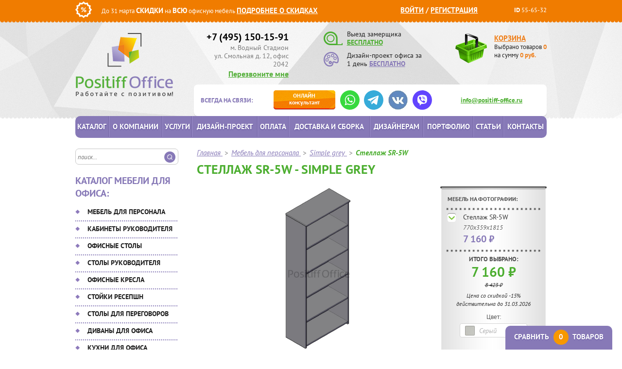

--- FILE ---
content_type: text/html; charset=UTF-8
request_url: https://www.positiff-office.ru/products/stellazh-sr-5w-grey/
body_size: 22487
content:
<!DOCTYPE html>
<html xmlns="http://www.w3.org/1999/xhtml" xml:lang="ru" lang="ru">
<head>
    <meta name="viewport" content="width=device-width, initial-scale=1.0">
<meta http-equiv="X-UA-Compatible" content="IE=edge"/>
<meta name="format-detection" content="telephone=no">
<link rel="apple-touch-icon" sizes="57x57" href="/img/favicon/apple-icon-57x57.png">
<link rel="apple-touch-icon" sizes="60x60" href="/img/favicon/apple-icon-60x60.png">
<link rel="apple-touch-icon" sizes="72x72" href="/img/favicon/apple-icon-72x72.png">
<link rel="apple-touch-icon" sizes="76x76" href="/img/favicon/apple-icon-76x76.png">
<link rel="apple-touch-icon" sizes="114x114" href="/img/favicon/apple-icon-114x114.png">
<link rel="apple-touch-icon" sizes="120x120" href="/img/favicon/apple-icon-120x120.png">
<link rel="apple-touch-icon" sizes="144x144" href="/img/favicon/apple-icon-144x144.png">
<link rel="apple-touch-icon" sizes="152x152" href="/img/favicon/apple-icon-152x152.png">
<link rel="apple-touch-icon" sizes="180x180" href="/img/favicon/apple-icon-180x180.png">
<link rel="icon" type="image/png" sizes="192x192" href="/img/favicon/android-icon-192x192.png">
<link rel="icon" type="image/png" sizes="32x32" href="/img/favicon/favicon-32x32.png">
<link rel="icon" type="image/png" sizes="96x96" href="/img/favicon/favicon-96x96.png">
<link rel="icon" type="image/png" sizes="16x16" href="/img/favicon/favicon-16x16.png">
<link rel="manifest" href="/img/favicon/manifest.json">
<meta name="msapplication-TileColor" content="#ffffff">
<meta name="msapplication-TileImage" content="/img/favicon/ms-icon-144x144.png">
<meta name="theme-color" content="#ffffff">
<meta http-equiv="Content-Type" content="text/html; charset=UTF-8" />
<meta name="description" content="Интернет-магазин «Позитив-Офис» предлагает широкий ассортимент офисной мебели по доступной цене.  Стеллаж SR-5W коллекции Simple grey. Наш телефон в Москве: +7 (495) 150-15-91">
<link href="/bitrix/js/ui/design-tokens/dist/ui.design-tokens.min.css?174359377023463" type="text/css"  rel="stylesheet" />
<link href="/bitrix/js/ui/fonts/opensans/ui.font.opensans.min.css?16660166162320" type="text/css"  rel="stylesheet" />
<link href="/bitrix/js/main/popup/dist/main.popup.bundle.min.css?175128677628056" type="text/css"  rel="stylesheet" />
<link href="/bitrix/cache/css/s1/main/page_398ddb5e32e54b4d3b32af08e61de4c1/page_398ddb5e32e54b4d3b32af08e61de4c1_v1.css?17682082631010" type="text/css"  rel="stylesheet" />
<link href="/bitrix/cache/css/s1/main/template_1c542d5f455c2ca561d1627624f5ac6c/template_1c542d5f455c2ca561d1627624f5ac6c_v1.css?1768208263172587" type="text/css"  data-template-style="true" rel="stylesheet" />
<script>if(!window.BX)window.BX={};if(!window.BX.message)window.BX.message=function(mess){if(typeof mess==='object'){for(let i in mess) {BX.message[i]=mess[i];} return true;}};</script>
<script>(window.BX||top.BX).message({"JS_CORE_LOADING":"Загрузка...","JS_CORE_NO_DATA":"- Нет данных -","JS_CORE_WINDOW_CLOSE":"Закрыть","JS_CORE_WINDOW_EXPAND":"Развернуть","JS_CORE_WINDOW_NARROW":"Свернуть в окно","JS_CORE_WINDOW_SAVE":"Сохранить","JS_CORE_WINDOW_CANCEL":"Отменить","JS_CORE_WINDOW_CONTINUE":"Продолжить","JS_CORE_H":"ч","JS_CORE_M":"м","JS_CORE_S":"с","JSADM_AI_HIDE_EXTRA":"Скрыть лишние","JSADM_AI_ALL_NOTIF":"Показать все","JSADM_AUTH_REQ":"Требуется авторизация!","JS_CORE_WINDOW_AUTH":"Войти","JS_CORE_IMAGE_FULL":"Полный размер"});</script>

<script src="/bitrix/js/main/core/core.min.js?1751286822230432"></script>

<script>BX.Runtime.registerExtension({"name":"main.core","namespace":"BX","loaded":true});</script>
<script>BX.setJSList(["\/bitrix\/js\/main\/core\/core_ajax.js","\/bitrix\/js\/main\/core\/core_promise.js","\/bitrix\/js\/main\/polyfill\/promise\/js\/promise.js","\/bitrix\/js\/main\/loadext\/loadext.js","\/bitrix\/js\/main\/loadext\/extension.js","\/bitrix\/js\/main\/polyfill\/promise\/js\/promise.js","\/bitrix\/js\/main\/polyfill\/find\/js\/find.js","\/bitrix\/js\/main\/polyfill\/includes\/js\/includes.js","\/bitrix\/js\/main\/polyfill\/matches\/js\/matches.js","\/bitrix\/js\/ui\/polyfill\/closest\/js\/closest.js","\/bitrix\/js\/main\/polyfill\/fill\/main.polyfill.fill.js","\/bitrix\/js\/main\/polyfill\/find\/js\/find.js","\/bitrix\/js\/main\/polyfill\/matches\/js\/matches.js","\/bitrix\/js\/main\/polyfill\/core\/dist\/polyfill.bundle.js","\/bitrix\/js\/main\/core\/core.js","\/bitrix\/js\/main\/polyfill\/intersectionobserver\/js\/intersectionobserver.js","\/bitrix\/js\/main\/lazyload\/dist\/lazyload.bundle.js","\/bitrix\/js\/main\/polyfill\/core\/dist\/polyfill.bundle.js","\/bitrix\/js\/main\/parambag\/dist\/parambag.bundle.js"]);
</script>
<script>BX.Runtime.registerExtension({"name":"ls","namespace":"window","loaded":true});</script>
<script>BX.Runtime.registerExtension({"name":"ui.design-tokens","namespace":"window","loaded":true});</script>
<script>BX.Runtime.registerExtension({"name":"ui.fonts.opensans","namespace":"window","loaded":true});</script>
<script>BX.Runtime.registerExtension({"name":"main.popup","namespace":"BX.Main","loaded":true});</script>
<script>BX.Runtime.registerExtension({"name":"popup","namespace":"window","loaded":true});</script>
<script>(window.BX||top.BX).message({"LANGUAGE_ID":"ru","FORMAT_DATE":"DD.MM.YYYY","FORMAT_DATETIME":"DD.MM.YYYY HH:MI:SS","COOKIE_PREFIX":"BITRIX_SM","SERVER_TZ_OFFSET":"10800","UTF_MODE":"Y","SITE_ID":"s1","SITE_DIR":"\/","USER_ID":"","SERVER_TIME":1768878203,"USER_TZ_OFFSET":0,"USER_TZ_AUTO":"Y","bitrix_sessid":"295e12202a1f8dacdf70c47b8f33a9f3"});</script>


<script src="/bitrix/js/main/core/core_ls.min.js?17435938172683"></script>
<script src="/bitrix/js/main/popup/dist/main.popup.bundle.min.js?175128682166962"></script>
<script>BX.setJSList(["\/local\/templates\/main\/components\/bitrix\/catalog\/products\/bitrix\/catalog.element\/table\/script.js","\/local\/components\/custom\/photolive.detail\/templates\/.default\/script.js","\/build\/js\/script.min.js"]);</script>
<script>BX.setCSSList(["\/local\/templates\/main\/components\/bitrix\/catalog\/products\/style.css","\/build\/css\/style.min.css","\/local\/templates\/main\/components\/bitrix\/system.auth.form\/eshop_adapt\/style.css","\/local\/templates\/main\/components\/bitrix\/catalog.compare.list\/.default\/style.css","\/bitrix\/components\/bitrix\/system.show_message\/templates\/.default\/style.css"]);</script>
<link rel="canonical" href="https://www.positiff-office.ru/products/stellazh-sr-5w-grey/">



<script  src="/bitrix/cache/js/s1/main/template_ae603720f54c4dcf05b6ea9cfb3b37ec/template_ae603720f54c4dcf05b6ea9cfb3b37ec_v1.js?1768208263201220"></script>
<script  src="/bitrix/cache/js/s1/main/page_0cf20d60c75ba4822978804e7d1ceba9/page_0cf20d60c75ba4822978804e7d1ceba9_v1.js?17682082635299"></script>

<title>Стеллаж SR-5W - коллекция Simple grey от компании Positiff-Office</title>

<!-- Google Analytics -->
<script>
    (function(i, s, o, g, r, a, m) {
        i['GoogleAnalyticsObject'] = r;
        i[r] = i[r] || function() {
            (i[r].q = i[r].q || []).push(arguments)
        }, i[r].l = 1 * new Date();
        a = s.createElement(o),
            m = s.getElementsByTagName(o)[0];
        a.async = 1;
        a.src   = g;
        m.parentNode.insertBefore(a, m)
    })(window, document, 'script', '//www.google-analytics.com/analytics.js', 'ga');

    ga('create', 'UA-69840241-1', 'auto');
    ga(function(tracker) {
        ga('set', 'dimension1', tracker.get('clientId'));
    });
    ga('send', 'pageview');


    (function(d, w, c) {
        (w[c] = w[c] || []).push(function() {
            try {
                w.yaCounter33070603 = new Ya.Metrika({
                    id:                  33070603,
                    webvisor:            true,
                    clickmap:            true,
                    accurateTrackBounce: true
                });
            } catch (e) {
            }
        });

        var n   = d.getElementsByTagName('script')[0],
            s   = d.createElement('script'),
            f   = function() {
                n.parentNode.insertBefore(s, n);
            };
        s.type  = 'text/javascript';
        s.async = true;
        s.src   = (d.location.protocol == 'https:' ? 'https:' : 'http:') + '//mc.yandex.ru/metrika/watch.js';

        if (w.opera == '[object Opera]') {
            d.addEventListener('DOMContentLoaded', f, false);
        } else {
            f();
        }
    })(document, window, 'yandex_metrika_callbacks');
</script>
<!-- /Yandex.Metrika counter --></head>

<body >
    <div id="panel"></div>
    
    <div id="orange_line">
        <div class="cont">
            <div class="left">
                <div><img src="/img/percent.png" alt="" title=""/></div>
                <div class="c_sale">
                    До 31 марта <span class="bold f15">СКИДКИ</span> на <span class="bold f15">ВСЮ</span>
                    офисную мебель <a href="/discounts/" class="bold upper f15">Подробнее о скидках</a>
                </div>
            </div>
            <div class="right">
                
<div class="orange_auth">
	<span id="login-line">
                    <a class="fancy" href="/auth/?backurl=%2Fproducts%2Fstellazh-sr-5w-grey%2F">Войти</a> /

						    <a class="" href="/auth/?register=yes&amp;backurl=%2Fproducts%2Fstellazh-sr-5w-grey%2Findex.php">
                    Регистрация                </a>
			
            <script>
            BX.localStorage.remove('eshop_user_name');
        </script>

    	</span>
</div>
                <span><span class="bold">ID</span> 55-65-32</span>
            </div>
            <div class="clear"></div>
        </div>
    </div>
    <div id="header" class="header">
        <div class="cont">
            <a id="logo" class="header__logo" href="/">
                <img src="/img/h_logo.png" title="Positiff Office" alt="Positiff Office">
            </a>

            <div class="right wrap_right">
                <div class="h_top">
                    <div class="left">
                        <a href="tel:+74951501591" class="h_phone">
                            +7 (495) 150-15-91
                        </a>
                        <div class="timetable">м. Водный Стадион<br>
                            ул. Смольная д. 12, офис 2042
                        </div>
                        <a class="fancy h_callback bold" href="#f_callback">Перезвоните мне</a>
                    </div>
                    <div class="middle">
                        <div class="ico1">
                            <a href="#f_measurement" class="fancy ico_link">
                                <img src="/img/h_measure.png" title="" alt=""/>
                            </a>
                            Выезд замерщика<br/>
                            <a href="#f_measurement" class="fancy upper underline bold green">БЕСПЛАТНО</a>
                        </div>
                        <div class="ico2">
                            <a href="#f_design" class="fancy ico_link">
                                <img src="/img/h_disign.png" title="" alt=""/>
                            </a>
                            Дизайн-проект офиса
                            за 1 день <a href="#f_design" class="fancy upper underline bold violet">БЕСПЛАТНО</a>
                        </div>
                    </div>
                    <div class="right">
                        
<a href="/personal/cart/" id="wrap_basket">
    <span href="/personal/cart/" class="bold orange upper f15">Корзина</span>
    <div id="small_basket">    	
        <span class="label_basket" href="/personal/cart">
        	Выбрано товаров <span class="small_basket_count orange bold">0</span><br/>
        	на сумму <span class="small_basket_price orange bold">0</span> <span class="orange bold">руб.</span>
        </span>
    </div>
</a>                    </div>
                </div>
            </div>
            
<div class="right wrap_consult">
    <div class="bold violet upper">Всегда на связи:</div>

    <ul class="consult_btn">
        <li>
            <a href="/"
               onclick="jivo_api.open(); yaCounter33070603.reachGoal('online_consultant'); return true;"
               class="consult_orange consult_btn__btn"
            >
                <span class="upper">Онлайн</span> консультант
            </a>
        </li>
        <li>
            <a href="https://wa.me/79163168604" 
               onclick="ga('send', 'event', 'whatsapp', 'whatsapp'); yaCounter33070603.reachGoal('whatsapp'); return true;" 
               class="consult_btn__link" target="_blank" rel="nofollow">
                <img src="/img/socials/whatsapp.svg" alt="WhatsApp">
            </a>
        </li>
        <li>
            <a href="https://t.me/PositiffOffice"
               onclick="ga('send', 'event', 'telegram', 'telegram'); yaCounter33070603.reachGoal('telegram'); return true;"
               class="consult_btn__link" target="_blank" rel="nofollow">
                <img src="/img/socials/telegram.svg" alt="Telegram">
            </a>
        </li>
        <li>
            <a href="https://vk.com/public214608977"
             onclick="ga('send', 'event', 'vkontakte', 'vkontakte'); yaCounter33070603.reachGoal('vkontakte'); return true;"
               class="consult_btn__link" target="_blank" rel="nofollow">
                <img src="/img/socials/vk-icon.webp" alt="VK">
            </a>
        </li>
        <li>
            <a href="viber://chat?number=79197760052"
               onclick="ga('send', 'event', 'viber', 'viber'); yaCounter33070603.reachGoal('viber'); return true;"
               class="consult_btn__link" target="_blank" rel="nofollow">
                <img src="/img/socials/viber.svg" alt="Viber">
            </a>
        </li>
    </ul>

    <div class="h_mail"><a href="mailto:info@positiff-office.ru"
                           onclick="ga('send', 'event', 'email', 'email_click'); yaCounter33070603.reachGoal('email_click'); return true;"
                           class="green bold">info@positiff-office.ru</a></div>
</div>            <div class="clear"></div>
        </div>
    </div>
    <div class="clear"></div>
<!--end header--> 
    
<div class="top-menu__wrapper">
    <div class="cont">
        <div class="top-menu">
            <a href="/" class="logo">
                <img src="/img/fixed-logo.png" alt="" loading="lazy">
            </a>
            <div class="top-menu__phone">
                <a href="tel:+74951501591" class="h_phone">+7 (495) 150-15-91</a>
                <a class="fancy h_callback bold" href="#f_callback">Перезвоните мне</a>
            </div>
            <ul class="consult_btn">
                <li>
                    <a href="/"
                       onclick="jivo_api.open(); yaCounter33070603.reachGoal('online_consultant'); return true;"
                       class="consult_orange consult_btn__btn">
                        <span class="upper">Онлайн</span> консультант
                    </a>
                </li>
                <li>
                    <a href="https://wa.me/79163168604"
                       onclick="ga('send', 'event', 'whatsapp', 'whatsapp'); yaCounter33070603.reachGoal('whatsapp'); return true;"
                       class="consult_btn__link" target="_blank" rel="nofollow">
                        <img src="/img/socials/whatsapp.svg" alt="WhatsApp">
                    </a>
                </li>
            </ul>
            <div class="right">
                
<a href="/personal/cart/" id="wrap_basket">
    <span href="/personal/cart/" class="bold orange upper f15">Корзина</span>
    <div id="small_basket">    	
        <span class="label_basket" href="/personal/cart">
        	Выбрано товаров <span class="small_basket_count orange bold">0</span><br/>
        	на сумму <span class="small_basket_price orange bold">0</span> <span class="orange bold">руб.</span>
        </span>
    </div>
</a>            </div>
            <div id="title-search">
                <form action="/search/"
                      onsubmit="ga('send', 'event', 'search', 'search'); yaCounter33070603.reachGoal('search'); return true;"
                      id="left_search">
                    <input id="title-search-input" class="search_field" name="q" value="" size="40" maxlength="50"
                           autocomplete="off" placeholder="поиск..." type="text">
                    <input name="s" class="search_submit" value="" type="submit">
                </form>
            </div>
        </div>
    </div>
    <div id="wrap_gor_menu">
        <div class="cont">
                <div id="gor_menu">
        <ul>
                                                                                                                                                            <li class="main-catalog"><a href="/catalog/"
                                               class="root-item">Каталог</a>
                                        </li>
                                                                                                                                                                                                                                                                                            <li><a href="/about/"
                                               class="root-item">О компании</a>
                                        </li>
                                                                                                                                                                                                                                                                                            <li><a href="/services/"
                                               class="root-item">Услуги</a>
                                        </li>
                                                                                                                                                                                                                                                                                            <li><a href="/dizayn-proekt-ofisa/"
                                               class="root-item">Дизайн-проект</a>
                                        </li>
                                                                                                                                                                                                                                                                                            <li><a href="/payment/"
                                               class="root-item">Оплата</a>
                                        </li>
                                                                                                                                                                                                                                                                                            <li><a href="/delivery/"
                                               class="root-item">Доставка и сборка</a>
                                        </li>
                                                                                                                                                                                                                                                                                            <li><a href="/designers/"
                                               class="root-item">Дизайнерам</a>
                                        </li>
                                                                                                                                                                                                                                                                                            <li><a href="/portfolio/"
                                               class="root-item">Портфолио</a>
                                        </li>
                                                                                                                                                                                                                                                                                            <li><a href="/articles/"
                                               class="root-item">Статьи</a>
                                        </li>
                                                                                                                                                                                                                                                                                            <li><a href="/contacts/"
                                               class="root-item">Контакты</a>
                                        </li>
                                                                                                                                                                                                            </ul>
    </div>
        </div>
    </div>
    <div class="clear"></div>
</div>
    <div id="layout">
        <div class="cont">
            
<div id="left_bar">

    <div id="title-search">
        <form action="/search/"
              onsubmit="ga('send', 'event', 'search', 'search'); yaCounter33070603.reachGoal('search'); return true;"
              id="left_search">
            <input id="title-search-input" class="search_field" name="q" value="" size="40" maxlength="50"
                   autocomplete="off" placeholder="поиск..." type="text">
            <input name="s" class="search_submit" value="" type="submit">
        </form>
    </div>


    <div class="h3 violet left-menu__title">Каталог мебели для офиса:</div>

        <div id="left_menu">
        <ul>
                                                                                                <li class="_catalog_mebel-dlya-personala_  ">
                <a href="/catalog/mebel-dlya-personala/"
                   class="root-item">Мебель для персонала</a>
                <ul class="root-item">
                                                                                                                                                                                                                                                                                <li class=""><a
                                                    href="/catalog/mebel-dlya-personala/ekonom/" >Эконом</a>
                                        </li>
                                                                                                                                                                                                                                                                                                                                <li class=""><a
                                                    href="/catalog/mebel-dlya-personala/biznes/" >Бизнес</a>
                                        </li>
                                                                                                                                                                                                                                                                                                                                <li class=""><a
                                                    href="/catalog/mebel-dlya-personala/premium/" >Премиум</a>
                                        </li>
                                                                                                                                                                                                                                                                                                                                <li class=""><a
                                                    href="/catalog/mebel-dlya-personala/na-metallokarkase/" >На металлокаркасе</a>
                                        </li>
                                                                                                                                                                                                                                                                                                                                <li class=""><a
                                                    href="/catalog/mebel-dlya-personala/bench-sistema/" >Бенч система</a>
                                        </li>
                                                                                                                                                                                                                                                                                                                                <li class=""><a
                                                    href="/catalog/mebel-dlya-personala/loft/" >Лофт</a>
                                        </li>
                                                                                                                                                                                                                                                                                                                                <li class=""><a
                                                    href="/catalog/mebel-dlya-personala/dlya-koll-tsentra/" >Для колл центра</a>
                                        </li>
                                                                                                                                                                                                                        </ul></li>                                                <li class="_catalog_kabinety-dlya-rukovoditelya_  ">
                <a href="/catalog/kabinety-dlya-rukovoditelya/"
                   class="root-item">Кабинеты руководителя</a>
                <ul class="root-item">
                                                                                                                                                                                                                                                                                <li class=""><a
                                                    href="/catalog/kabinety-dlya-rukovoditelya/ekonom/" >Эконом</a>
                                        </li>
                                                                                                                                                                                                                                                                                                                                <li class=""><a
                                                    href="/catalog/kabinety-dlya-rukovoditelya/biznes/" >Бизнес</a>
                                        </li>
                                                                                                                                                                                                                                                                                                                                <li class=""><a
                                                    href="/catalog/kabinety-dlya-rukovoditelya/premium/" >Премиум</a>
                                        </li>
                                                                                                                                                                                                                                                                                                                                <li class=""><a
                                                    href="/catalog/kabinety-dlya-rukovoditelya/klassicheskie/" >Классические</a>
                                        </li>
                                                                                                                                                                                                                                                                                                                                <li class=""><a
                                                    href="/catalog/kabinety-dlya-rukovoditelya/sovremennye/" >Современные</a>
                                        </li>
                                                                                                                                                                                                                                                                                                                                <li class=""><a
                                                    href="/catalog/kabinety-dlya-rukovoditelya/italyanskie/" >Итальянские</a>
                                        </li>
                                                                                                                                                                                                                        </ul></li>                                                <li class="_catalog_ofisnye-stoly_  ">
                <a href="/catalog/ofisnye-stoly/"
                   class="root-item">Офисные столы</a>
                <ul class="root-item">
                                                                                                                                                                                                                                                                                <li class=""><a
                                                    href="/catalog/ofisnye-stoly/regulirovka-po-vysote/" >Регулировка по высоте</a>
                                        </li>
                                                                                                                                                                                                                                                                                                                                <li class=""><a
                                                    href="/catalog/ofisnye-stoly/opory-ldsp/" >Опоры ЛДСП</a>
                                        </li>
                                                                                                                                                                                                                                                                                                                                <li class=""><a
                                                    href="/catalog/ofisnye-stoly/na-metallokarkase/" >На металлокаркасе</a>
                                        </li>
                                                                                                                                                                                                                                                                                                                                <li class=""><a
                                                    href="/catalog/ofisnye-stoly/bench-sistema/" >Бенч система</a>
                                        </li>
                                                                                                                                                                                                                                                                                                                                <li class=""><a
                                                    href="/catalog/ofisnye-stoly/ekonom/" >Эконом</a>
                                        </li>
                                                                                                                                                                                                                                                                                                                                <li class=""><a
                                                    href="/catalog/ofisnye-stoly/biznes/" >Бизнес</a>
                                        </li>
                                                                                                                                                                                                                                                                                                                                <li class=""><a
                                                    href="/catalog/ofisnye-stoly/premium/" >Премиум</a>
                                        </li>
                                                                                                                                                                                                                        </ul></li>                                                <li class="_catalog_stoly-rukovoditelya_  ">
                <a href="/catalog/stoly-rukovoditelya/"
                   class="root-item">Столы руководителя</a>
                <ul class="root-item">
                                                                                                                                                                                                                                                                                <li class=""><a
                                                    href="/catalog/stoly-rukovoditelya/ekonom/" >Эконом</a>
                                        </li>
                                                                                                                                                                                                                                                                                                                                <li class=""><a
                                                    href="/catalog/stoly-rukovoditelya/biznes/" >Бизнес</a>
                                        </li>
                                                                                                                                                                                                                                                                                                                                <li class=""><a
                                                    href="/catalog/stoly-rukovoditelya/premium/" >Премиум</a>
                                        </li>
                                                                                                                                                                                                                                                                                                                                <li class=""><a
                                                    href="/catalog/stoly-rukovoditelya/klassicheskie/" >Классические</a>
                                        </li>
                                                                                                                                                                                                                                                                                                                                <li class=""><a
                                                    href="/catalog/stoly-rukovoditelya/sovremennye/" >Современные</a>
                                        </li>
                                                                                                                                                                                                                                                                                                                                <li class=""><a
                                                    href="/catalog/stoly-rukovoditelya/orekh/" >Орех</a>
                                        </li>
                                                                                                                                                                                                                                                                                                                                <li class=""><a
                                                    href="/catalog/stoly-rukovoditelya/serye/" >Серые</a>
                                        </li>
                                                                                                                                                                                                                                                                                                                                <li class=""><a
                                                    href="/catalog/stoly-rukovoditelya/italyanskie/" >Италия</a>
                                        </li>
                                                                                                                                                                                                                        </ul></li>                                                <li class="_catalog_ofisnye-kresla_  ">
                <a href="/catalog/ofisnye-kresla/"
                   class="root-item">Офисные кресла</a>
                <ul class="root-item">
                                                                                                                                                                                                                                                                                <li class=""><a
                                                    href="/catalog/ofisnye-kresla/dlya-rukovoditelya/" >Для руководителя</a>
                                        </li>
                                                                                                                                                                                                                                                                                                                                <li class=""><a
                                                    href="/catalog/ofisnye-kresla/dlya-sotrudnikov/" >Для сотрудников</a>
                                        </li>
                                                                                                                                                                                                                                                                                                                                <li class=""><a
                                                    href="/catalog/ofisnye-kresla/konferents-kresla/" >Конференц-кресла</a>
                                        </li>
                                                                                                                                                                                                                                                                                                                                <li class=""><a
                                                    href="/catalog/ofisnye-kresla/dlya-posetiteley/" >Для посетителей</a>
                                        </li>
                                                                                                                                                                                                                                                                                                                                <li class=""><a
                                                    href="/catalog/ofisnye-kresla/dizaynerskie-kresla/" >Дизайнерские кресла</a>
                                        </li>
                                                                                                                                                                                                                                                                                                                                <li class=""><a
                                                    href="/catalog/ofisnye-kresla/premium/" >Премиум</a>
                                        </li>
                                                                                                                                                                                                                        </ul></li>                                                <li class="_catalog_stoyki-resepshen_  ">
                <a href="/catalog/stoyki-resepshen/"
                   class="root-item">Стойки ресепшн</a>
                <ul class="root-item">
                                                                                                                                                                                                                                                                                <li class=""><a
                                                    href="/catalog/stoyki-resepshen/ekonom/" >Эконом</a>
                                        </li>
                                                                                                                                                                                                                                                                                                                                <li class=""><a
                                                    href="/catalog/stoyki-resepshen/biznes/" >Бизнес</a>
                                        </li>
                                                                                                                                                                                                                                                                                                                                <li class=""><a
                                                    href="/catalog/stoyki-resepshen/premium-reception/" >Премиум</a>
                                        </li>
                                                                                                                                                                                                                                                                                                                                <li class=""><a
                                                    href="/catalog/stoyki-resepshen/uglovye/" >Угловые</a>
                                        </li>
                                                                                                                                                                                                                                                                                                                                <li class=""><a
                                                    href="/catalog/stoyki-resepshen/pryamye/" >Прямые</a>
                                        </li>
                                                                                                                                                                                                                                                                                                                                <li class=""><a
                                                    href="/catalog/stoyki-resepshen/p-obraznye/" >П-Образные</a>
                                        </li>
                                                                                                                                                                                                                        </ul></li>                                                <li class="_catalog_stoly-dlya-peregovorov_  ">
                <a href="/catalog/stoly-dlya-peregovorov/"
                   class="root-item">Столы для переговоров</a>
                <ul class="root-item">
                                                                                                                                                                                                                                                                                <li class=""><a
                                                    href="/catalog/stoly-dlya-peregovorov/pryamougolnye/" >Прямоугольные</a>
                                        </li>
                                                                                                                                                                                                                                                                                                                                <li class=""><a
                                                    href="/catalog/stoly-dlya-peregovorov/kruglye/" >Круглые</a>
                                        </li>
                                                                                                                                                                                                                                                                                                                                <li class=""><a
                                                    href="/catalog/stoly-dlya-peregovorov/ovalnye/" >Овальные</a>
                                        </li>
                                                                                                                                                                                                                                                                                                                                <li class=""><a
                                                    href="/catalog/stoly-dlya-peregovorov/sostavnye/" >Составные</a>
                                        </li>
                                                                                                                                                                                                                                                                                                                                <li class=""><a
                                                    href="/catalog/stoly-dlya-peregovorov/kvadratnye/" >Квадратные</a>
                                        </li>
                                                                                                                                                                                                                                                                                                                                <li class=""><a
                                                    href="/catalog/stoly-dlya-peregovorov/skladnye/" >Складные</a>
                                        </li>
                                                                                                                                                                                                                                                                                                                                <li class=""><a
                                                    href="/catalog/stoly-dlya-peregovorov/ekonom/" >Эконом</a>
                                        </li>
                                                                                                                                                                                                                        </ul></li>                                                <li class="_catalog_divany-dlya-ofisa_  ">
                <a href="/catalog/divany-dlya-ofisa/"
                   class="root-item">Диваны для офиса</a>
                <ul class="root-item">
                                                                                                                                                                                                                                                                                <li class=""><a
                                                    href="/catalog/divany-dlya-ofisa/ekonom/" >Эконом</a>
                                        </li>
                                                                                                                                                                                                                                                                                                                                <li class=""><a
                                                    href="/catalog/divany-dlya-ofisa/biznes/" >Бизнес</a>
                                        </li>
                                                                                                                                                                                                                                                                                                                                <li class=""><a
                                                    href="/catalog/divany-dlya-ofisa/premium/" >Премиум</a>
                                        </li>
                                                                                                                                                                                                                        </ul></li>                                                                                                                                    <li class=""><a href="/catalog/ofisnye-kukhni/"
                                                                     class="root-item">Кухни для офиса</a>
                                        </li>
                                                                                                                                                                                                                                                                                                                                <li class=""><a href="/catalog/mobilnye-peregorodki/"
                                                                     class="root-item">Мобильные перегородки</a>
                                        </li>
                                                                                                                                                                                                                                            <li class="_catalog_ofisnye-tumby_  ">
                <a href="/catalog/ofisnye-tumby/"
                   class="root-item">Тумбы офисные</a>
                <ul class="root-item">
                                                                                                                                                                                                                                                                                <li class=""><a
                                                    href="/catalog/ofisnye-tumby/ekonom/" >Эконом</a>
                                        </li>
                                                                                                                                                                                                                                                                                                                                <li class=""><a
                                                    href="/catalog/ofisnye-tumby/biznes/" >Бизнес</a>
                                        </li>
                                                                                                                                                                                                                                                                                                                                <li class=""><a
                                                    href="/catalog/ofisnye-tumby/premium/" >Премиум</a>
                                        </li>
                                                                                                                                                                                                                        </ul></li>                                                <li class="_catalog_ofisnye-shkafy_  ">
                <a href="/catalog/ofisnye-shkafy/"
                   class="root-item">Шкафы офисные</a>
                <ul class="root-item">
                                                                                                                                                                                                                                                                                <li class=""><a
                                                    href="/catalog/ofisnye-shkafy/ekonom/" >Эконом</a>
                                        </li>
                                                                                                                                                                                                                                                                                                                                <li class=""><a
                                                    href="/catalog/ofisnye-shkafy/biznes/" >Бизнес</a>
                                        </li>
                                                                                                                                                                                                                                                                                                                                <li class=""><a
                                                    href="/catalog/ofisnye-shkafy/premium/" >Премиум</a>
                                        </li>
                                                                                                                                                                                                                        </ul></li>                                                <li class="_catalog_veshalki_  ">
                <a href="/catalog/veshalki/"
                   class="root-item">Вешалки</a>
                <ul class="root-item">
                                                                                                                                                                                                                                                                                <li class=""><a
                                                    href="/catalog/veshalki/napolnye-metallicheskie/" >Напольные металлические</a>
                                        </li>
                                                                                                                                                                                                                                                                                                                                <li class=""><a
                                                    href="/catalog/veshalki/napolnye-derevyannye/" >Напольные деревянные</a>
                                        </li>
                                                                                                                                                                                                                                                                                                                                <li class=""><a
                                                    href="/catalog/veshalki/kostyumnye/" >Костюмные</a>
                                        </li>
                                                                                                                                                                                                                                                                                                                                <li class=""><a
                                                    href="/catalog/veshalki/mnogosektsionnye/" >Многосекционные</a>
                                        </li>
                                                                                                                                                                                                                                                                                                                                <li class=""><a
                                                    href="/catalog/veshalki/nastennye-veshalki/" >Настенные вешалки</a>
                                        </li>
                                                                                                                                                                                                                        </ul></li>                                                <li class="_catalog_seyfy_  ">
                <a href="/catalog/seyfy/"
                   class="root-item">Сейфы</a>
                <ul class="root-item">
                                                                                                                                                                                                                                                                                <li class=""><a
                                                    href="/catalog/seyfy/mebelnye/" >Мебельные</a>
                                        </li>
                                                                                                                                                                                                                                                                                                                                <li class=""><a
                                                    href="/catalog/seyfy/ofisnye/" >Офисные</a>
                                        </li>
                                                                                                                                                                                                                                                                                                                                <li class=""><a
                                                    href="/catalog/seyfy/vzlomostoyskie-i-klassa/" >Взломостойские I класса</a>
                                        </li>
                                                                                                                                                                                                                                                                                                                                <li class=""><a
                                                    href="/catalog/seyfy/ognestoyskie/" >Огнестойские</a>
                                        </li>
                                                                                                                                                                                                                                                                                                                                <li class=""><a
                                                    href="/catalog/seyfy/ognevzlomostoykie/" >Огневзломостойкие</a>
                                        </li>
                                                                                                                                                                                                                                                                                                                                <li class=""><a
                                                    href="/catalog/seyfy/vstraivaemye/" >Встраиваемые</a>
                                        </li>
                                                                                                                                                                                                                        </ul></li>                                                <li class="_catalog_metallicheskaya-mebel_  ">
                <a href="/catalog/metallicheskaya-mebel/"
                   class="root-item">Металлическая мебель</a>
                <ul class="root-item">
                                                                                                                                                                                                                                                                                <li class=""><a
                                                    href="/catalog/metallicheskaya-mebel/kartoteki/" >Картотеки</a>
                                        </li>
                                                                                                                                                                                                                                                                                                                                <li class=""><a
                                                    href="/catalog/metallicheskaya-mebel/shkafy-dlya-ofisa/" >Шкафы для офиса</a>
                                        </li>
                                                                                                                                                                                                                                                                                                                                <li class=""><a
                                                    href="/catalog/metallicheskaya-mebel/bukhgalterskie-shkafy/" >Бухгалтерские шкафы</a>
                                        </li>
                                                                                                                                                                                                                                                                                                                                <li class=""><a
                                                    href="/catalog/metallicheskaya-mebel/tumby-mobilnye/" >Тумбы мобильные</a>
                                        </li>
                                                                                                                                                                                                                                                                                                                                <li class=""><a
                                                    href="/catalog/metallicheskaya-mebel/shkafy-dlya-odezhdy/" >Шкафы для одежды</a>
                                        </li>
                                                                                                                                                                                                                                                                                                                                <li class=""><a
                                                    href="/catalog/metallicheskaya-mebel/metallicheskie-stellazhi/" >Металлические стеллажи</a>
                                        </li>
                                                                                                                                                                                                                        </ul></li>                                                <li class="_catalog_zhurnalnye-stoliki_  ">
                <a href="/catalog/zhurnalnye-stoliki/"
                   class="root-item">Журнальные столики</a>
                <ul class="root-item">
                                                                                                                                                                                                                                                                                <li class=""><a
                                                    href="/catalog/zhurnalnye-stoliki/kruglye/" >Круглые</a>
                                        </li>
                                                                                                                                                                                                                                                                                                                                <li class=""><a
                                                    href="/catalog/zhurnalnye-stoliki/ovalnye/" >Овальные</a>
                                        </li>
                                                                                                                                                                                                                                                                                                                                <li class=""><a
                                                    href="/catalog/zhurnalnye-stoliki/kvadratnye/" >Квадратные</a>
                                        </li>
                                                                                                                                                                                                                                                                                                                                <li class=""><a
                                                    href="/catalog/zhurnalnye-stoliki/pryamougolnye/" >Прямоугольные</a>
                                        </li>
                                                                                                                                                                                                                                                                                                                                <li class=""><a
                                                    href="/catalog/zhurnalnye-stoliki/sostavnye/" >Составные</a>
                                        </li>
                                                                                                                                                                                                                        </ul></li>                                                <li class="_catalog_yarkie-aksessuary_  ">
                <a href="/catalog/yarkie-aksessuary/"
                   class="root-item">Яркие аксессуары</a>
                <ul class="root-item">
                                                                                                                                                                                                                                                                                <li class=""><a
                                                    href="/catalog/yarkie-aksessuary/yarkie-kresla/" >Яркие кресла</a>
                                        </li>
                                                                                                                                                                                                                                                                                                                                <li class=""><a
                                                    href="/catalog/yarkie-aksessuary/nastolnye-ekrany/" >Настольные экраны</a>
                                        </li>
                                                                                                                                                                                                                                                                                                                                <li class=""><a
                                                    href="/catalog/yarkie-aksessuary/nastolnye-lampy/" >Настольные лампы</a>
                                        </li>
                                                                                                                                                                                                                                                                                                                                <li class=""><a
                                                    href="/catalog/yarkie-aksessuary/veshalki-yarkie/" >Вешалки</a>
                                        </li>
                                                                                                                                                                                                                                                                                                                                <li class=""><a
                                                    href="/catalog/yarkie-aksessuary/nastolnye-nabory/" >Настольные наборы</a>
                                        </li>
                                                                                                                                                                                                                                                                                                                                <li class=""><a
                                                    href="/catalog/yarkie-aksessuary/chasy/" >Часы</a>
                                        </li>
                                                                                                                                                                                                                                                    </ul></li>                                                                                                                                    <li class="color_sale"><a href="/sale/"
                                                                     class="root-item">Распродажа</a>
                                        </li>
                                                                                                                                                                                                            </ul>
    </div>

    <div class="h3 orange">Добавь позитива!</div>

    <div class="main_accessory">
    
        
                <div>
            <a class="aks_wrap_img" href="/catalog/yarkie-aksessuary/yarkie-kresla/">
                <img src="/upload/iblock/809/8098ae230324bbe02bb1555d543bd781.jpg" alt="Яркие кресла" title="Яркие кресла">
            </a>

            <div class="center">
                <a href="/catalog/yarkie-aksessuary/yarkie-kresla/"
                   class="green f12 bold upper">Яркие кресла</a>
            </div>

            <span class="clear"></span>
        </div>
    
        
                <div>
            <a class="aks_wrap_img" href="/catalog/yarkie-aksessuary/nastolnye-ekrany/">
                <img src="/upload/iblock/a26/a265b446de0e766854babe7f13c84c72.jpg" alt="Настольные экраны" title="Настольные экраны">
            </a>

            <div class="center">
                <a href="/catalog/yarkie-aksessuary/nastolnye-ekrany/"
                   class="green f12 bold upper">Настольные экраны</a>
            </div>

            <span class="clear"></span>
        </div>
    
        
                <div>
            <a class="aks_wrap_img" href="/catalog/yarkie-aksessuary/nastolnye-lampy/">
                <img src="/upload/iblock/a21/a213f017e1dbf37967300f352be26cec.jpg" alt="Настольные лампы" title="Настольные лампы">
            </a>

            <div class="center">
                <a href="/catalog/yarkie-aksessuary/nastolnye-lampy/"
                   class="green f12 bold upper">Настольные лампы</a>
            </div>

            <span class="clear"></span>
        </div>
    
        
                <div>
            <a class="aks_wrap_img" href="/catalog/yarkie-aksessuary/veshalki-yarkie/">
                <img src="/upload/iblock/ce0/ce04158d68c53e219686d1eb796a1b93.jpg" alt="Вешалки" title="Вешалки">
            </a>

            <div class="center">
                <a href="/catalog/yarkie-aksessuary/veshalki-yarkie/"
                   class="green f12 bold upper">Вешалки</a>
            </div>

            <span class="clear"></span>
        </div>
    
        
                <div>
            <a class="aks_wrap_img" href="/catalog/yarkie-aksessuary/nastolnye-nabory/">
                <img src="/upload/iblock/1ee/1ee20daf9e258b543c910e42cb9643ce.jpg" alt="Настольные наборы" title="Настольные наборы">
            </a>

            <div class="center">
                <a href="/catalog/yarkie-aksessuary/nastolnye-nabory/"
                   class="green f12 bold upper">Настольные наборы</a>
            </div>

            <span class="clear"></span>
        </div>
    
        
                <div>
            <a class="aks_wrap_img" href="/catalog/yarkie-aksessuary/chasy/">
                <img src="/upload/iblock/e05/e050a47021a044879219a22464cf889c.jpg" alt="Часы" title="Часы">
            </a>

            <div class="center">
                <a href="/catalog/yarkie-aksessuary/chasy/"
                   class="green f12 bold upper">Часы</a>
            </div>

            <span class="clear"></span>
        </div>
    </div>

<div class="clear"></div>
    <div class="h3 green">Вопрос-ответ</div>


        <div class="q_left_list">
            <div class="q_user"><span>Подскажите, пожалуйста, какие есть способы оплаты? Можно ли оплатить мебель по факту доставки в офисе?</span></div>
        <div class="q_name_right">Иван Андреев</div>
        <div class="q_answer"><span>Иван, оплатить можно следующими способами: безналичная оплата от организации и от частного лица, наличная оплата в офисе и наличная оплата по факту получения в офисе. Подробнее ознакомиться со способами оплаты можно <a href="/payment/">здесь</a></span></div>
        <div class="q_name_left">Positiff Office</div>
    </div>

    <a href="/questions/" class="upper green f12 bold">все вопросы</a>
    <span class="green">&nbsp&nbsp|&nbsp&nbsp</span>
    <a href="/include/forms/questions.php" class="fancy fancybox.ajax upper green f12 bold">задать вопрос</a>
    <br/><br/>

    <div class="h3 violet">Новости компании</div>
    <div class="news-list">
                    <p class="news-item" id="bx_651765591_15141">
                            <div class="news_list_date">27.11.2023</div>
                                            <a href="/news/vystavka-mebel-2023-novinki-ofisnoy-mebeli/" class="news_list_name">Выставка &quot;Мебель-2023&quot; - новинки офисной мебели</a>
                <br/>
                                                            </p>
                <p class="news-item" id="bx_651765591_12380">
                            <div class="news_list_date">25.11.2021</div>
                                            <a href="/news/novinki-ofisnoy-mebeli-s-vystavki-mebel-2021/" class="news_list_name">Новинки офисной мебели с выставки &quot;Мебель-2021&quot;</a>
                <br/>
                                                            </p>
                <p class="news-item" id="bx_651765591_12276">
                            <div class="news_list_date">21.04.2021</div>
                                            <a href="/news/klassicheskie-kabinety-dlya-rukovoditelya-v-svetlom-tsvete/" class="news_list_name">Классические кабинеты для руководителя в светлом цвете</a>
                <br/>
                                                            </p>
        </div>

    <a href="/news/" class="upper orange f12 bold">Все новости</a><br/><br/>

</div>                    <div id="content" class="content">
                    									




    <div class="c_breadcrumbs">
        <ul itemscope itemtype="http://schema.org/BreadcrumbList">
                                                        <li itemprop="itemListElement" itemscope itemtype="http://schema.org/ListItem">
                    <a href="/" title="Главная" itemprop="item">
                        <span itemprop="name">Главная</span>
                        <meta itemprop="position" content="1"/>
                    </a>&nbsp;&gt;&nbsp;
                </li>
                                            <li itemprop="itemListElement" itemscope itemtype="http://schema.org/ListItem">
                    <a href="/catalog/mebel-dlya-personala/" title="Мебель для персонала" itemprop="item">
                        <span itemprop="name">Мебель для персонала</span>
                        <meta itemprop="position" content="2"/>
                    </a>&nbsp;&gt;&nbsp;
                </li>
                                            <li itemprop="itemListElement" itemscope itemtype="http://schema.org/ListItem">
                    <a href="/catalog/mebel-dlya-personala/simple-grey/" title="Simple grey" itemprop="item">
                        <span itemprop="name">Simple grey</span>
                        <meta itemprop="position" content="3"/>
                    </a>&nbsp;&gt;&nbsp;
                </li>
                        <li itemprop="itemListElement" itemscope itemtype="http://schema.org/ListItem"><span
                    itemprop="name">Стеллаж SR-5W</span>
                <meta itemprop="item" content="https://www.positiff-office.ru/products/stellazh-sr-5w-grey/"/>
                <meta itemprop="position" content="4"/>
            </li>
        </ul>
    </div>

<div id="det_wrap" class="e_product detail" itemscope itemtype="http://schema.org/Product">
    <div itemprop="offers" itemscope itemtype="http://schema.org/Offer" class="invisible">
        <meta itemprop="price" content="">
        <meta itemprop="priceCurrency" content="RUB">
                    <a itemprop="image" href="/upload/resize_cache/iblock/1d7/800_600_18ef715a806defc38673242c423497a36/1d75eee2da989cb93c814d6924da9a33.jpg"></a>
            </div>

    <h1 itemprop="name">Стеллаж SR-5W - Simple grey</h1>

    <div class="left det_gallery">
        <div class="gal_big_img simple" itemscope itemtype="http://schema.org/ImageObject">
            <div class="invisible">
                <div itemprop="name">Стеллаж SR-5W</div>
                <span itemprop="description">Стеллаж SR-5W</span>
            </div>
                            <img src="/upload/resize_cache/iblock/1d7/800_600_18ef715a806defc38673242c423497a36/1d75eee2da989cb93c814d6924da9a33.jpg" alt="Стеллаж SR-5W" title="Стеллаж SR-5W"
                     itemprop="contentUrl"/>
                    </div>

                            <div>
                <p class="h3">
                        <span class="black">Фотографии <a href="/catalog/mebel-dlya-personala/simple-grey/" class="underline violet" target="_blank">коллекции Simple grey</a></span>
                </p>
            </div>
            <div id="det_carousel">
                                                        <div class="cnt_owl_item">
                        <a href="/upload/iblock/847/847ff9eb0677a3a0dcab2398ac6254b0.jpg" class="fancy preview_img" rel="1434">
                            <img src="/upload/resize_cache/iblock/847/112_68_2/847ff9eb0677a3a0dcab2398ac6254b0.jpg" title="Стеллаж SR-5W - Simple grey от Positiff-Office - исполнение 2"
                                 alt="Стеллаж SR-5W - Simple grey - фото 2"/>
                            <div class="lupa"></div>
                        </a>
                    </div>
                                                        <div class="cnt_owl_item">
                        <a href="/upload/iblock/c6f/c6fade7c7b7ac28ebfa5c7f559d26d02.jpg" class="fancy preview_img" rel="1434">
                            <img src="/upload/resize_cache/iblock/c6f/112_68_2/c6fade7c7b7ac28ebfa5c7f559d26d02.jpg" title="Стеллаж SR-5W - Simple grey от Positiff-Office - исполнение 3"
                                 alt="Стеллаж SR-5W - Simple grey - фото 3"/>
                            <div class="lupa"></div>
                        </a>
                    </div>
                            </div>
        
            </div>

    <button class="det-section-btn">Мебель на фотографии<span class="det-section-btn__arrow"></span></button>
    <div class="right det_sku">
        <div class="inner">
            <div class="top"></div>
            <div class="body">
                <div class="f12 bold upper">Мебель на фотографии:</div>
                <div class="star_sep"></div>

                <div class="sku_list">
                    <div class="sku_item">
                        <input type="checkbox" value="1434" name="id" class="invisible"
                               checked="checked"/>
                        <div class="left c_check">
                            <label></label>
                        </div>
                        <div class="left sku_data">
                            <label class="sku_name f14">Стеллаж SR-5W</label>
                            <div
                                class="sku_setting f13 italic">770х359х1815</div>
                            <div class="sku_buy f20 bold">
                                7 160 ₽                            </div>
                        </div>
                    </div>
                </div>

                <div class="star_sep"></div>
                <div class="bold f13 center upper">Итого выбрано:</div>
                <div
                    class="total_price green center bold">7 160 ₽</div>
                <div class="center f12 italic through mt10 c333 detail__old-price">8 423 ₽</div>

                                    <div class="center f12 italic mt5 c333 detail__discount">
                        Цена со скидкой -15%
                    </div>
                                                    <div class="center f12 italic c333 detail__discount">
                        действительна до 31.03.2026                    </div>
                
                
                                    <div class="det_sku__section">
                        <div class="f13 center mt10">Цвет:</div>

                        <div class="c_sel_colors bx_filter wrap_select mt5">
                            <div class="bx_filter_parameters_box active mid">
                                <span class="bx_filter_container_modef"></span>
                                <div class="bx_filter_block">
                                    <div class="bx_filter_parameters_box_container">
                                        <div class="bx_filter_select_container">
                                            <div class="bx_filter_select_block"
                                                 onclick="showDropDownPopup(this, '1434')">
                                                <div class="bx_filter_select_text" data-role="currentOption">
                                                    <span class="bx_filter_btn_color_icon"
                                                          style="background-image:url('/upload/resize_cache/uf/33b/130_130_2/33b982efb0dfa5aecf51df676d59896e.jpg');"></span>
                                                    <span
                                                        class="bx_filter_param_text">Серый</span>
                                                </div>
                                                <div class="bx_filter_select_arrow"></div>
                                                                                                    <input class="invisible" type="radio"
                                                           name="color_1434"
                                                           id="color_1434_0"
                                                           value="0">
                                                
                                                <div class="bx_filter_select_popup c_select invisible"
                                                     data-role="dropdownContent">
                                                    <ul>
                                                                                                                    <li>
                                                                <label class="change_0"
                                                                       data-class="change_0_1"
                                                                       data-bx-controller="color_1434_0"
                                                                       for="color_1434_0"
                                                                       onclick="selectDropDownItem(this, 'color_1434_0')">
                                                                    <span class="bx_filter_btn_color_icon"
                                                                          style="background-image:url('/upload/resize_cache/uf/33b/130_130_2/33b982efb0dfa5aecf51df676d59896e.jpg');"></span>
                                                                    <span
                                                                        class="bx_filter_param_text">Серый</span>
                                                                </label>
                                                            </li>
                                                                                                            </ul>
                                                </div>
                                            </div>
                                        </div>
                                    </div>
                                    <div class="clb"></div>
                                </div>
                            </div>
                        </div>
                    </div>
                
                <a href="#" class="big_btn buy buy_many" data-id="1434">Заказать</a>

                <div class="center mt10"><a href="/products/stellazh-sr-5w-grey/?action=ADD_TO_COMPARE_LIST&id=1434" data-id="1434"
                                            class="f13 green italic ajax_compare">Сравнить</a></div>
            </div>
            <div class="bottom"></div>
        </div>

                <button class="section-close-button">Свернуть мебель на фотографии</button>
    </div>

    <button class="det-section-btn det-section-btn--order">Варианты цветов и характеристики серии<span
            class="det-section-btn__arrow"></span></button>
    <div class="left colors-characteristics">
        <div class="det_settings">
            <div class="det_colors colors_one">
                <div class="h3 orange">Варианты цветов:</div>

                                    <ul class="e_colors">
                                                    <li class="color_0 change_0_1"
                                data-class="change_0" data-color-id="grey_sky">
                                <img src="/upload/resize_cache/uf/33b/130_130_2/33b982efb0dfa5aecf51df676d59896e.jpg"/>
                                <div class="invisible color_data">
                                    <img src="/upload/resize_cache/uf/33b/130_130_2/33b982efb0dfa5aecf51df676d59896e.jpg"/>
                                    <div class="color_label">Серый</div>
                                </div>
                            </li>
                                            </ul>
                            </div>
        </div>
        <div class="clear"></div>

        
<div class="examples__wrapper">
    <div class="h3 green">Хотите увидеть как выглядит цвет вживую?<br/> Закажите образцы материалов!</div>
    <div class="det_examples">
        <div class="left">
            <img src="/img/det_examples.jpg" title="Образцы материалов" alt="Образцы материалов"/>
        </div>
        <div class="right">
            <p class="italic f14">Наш курьер БЕСПЛАТНО привезет и покажет образцы. Вы сможете выбрать понравившийся цвет
                и материал, а также легко подобрать оттенки к уже имеющимся!</p>
            <a href="#f_examples" class="f20 italic green fancy">Заказать образцы материалов</a>
        </div>
    </div>
</div>         <button class="section-close-button">Свернуть цвета и характеристики</button>
    </div>

    <div class="clear"></div>

            <div class="text_descr invisible" itemprop="description">
            <span class="invisible">Стеллаж SR-5W</span>
        </div>
    
    
<div class="det_small_rainbow">
    <div class="left">
        <h3 class="white">Есть вопросы?<br/> Хотите заказать?</h3>
    </div>
    <div class="left mid">
        <h2 class="white"> +7 (495) 150-15-91</h2>
    </div>
    <div class="right">
        <a href="#f_callback" class="big_btn pad25 fancy">Перезвоните мне</a>
    </div>
</div>
    <!-- другие sku родителя -->

    
        <div class="h1 violet center det-section-btn det-section-btn--transform det-section-btn--visible"
             id="es_anchor">другие элементы <a class="violet"
                                               href="/catalog/mebel-dlya-personala/simple-grey/">Simple grey</a><span
                class="det-section-btn__arrow"></span></div>
        <div class="detail__items-list">
            <ul class="es">
                
                    
                    <li>
                        <a href="/products/shkaf-poluzakrytyy-sr-5w-5-grey/"
                           class="es_name green f17 bold block">Шкаф полузакрытый SR-5W.5</a>
                        <a href="/products/shkaf-poluzakrytyy-sr-5w-5-grey/" class="es_img">
                            <img src="/upload/resize_cache/iblock/b14/231_140_1d47d6da849f2638e1d95e31a0eb19a09/b147d04bf5e7138c0314ba4d7532d168.jpg" alt="Шкаф полузакрытый SR-5W.5"
                                 title="Шкаф полузакрытый SR-5W.5"/>
                                                            <div class="e_sale f15 bold">-15%</div>
                                                    </a>
                        <div class="e_prices">
                            <div class="left settings">
                                <div
                                    class="f14 italic d6">ДхШхВ 770х359х1815</div>
                            </div>

                            <div class="right">
                                <div class="cur_price f18 bold green">9 519 ₽</div>
                                <div class="old_price f13 italic through d6">11 199 ₽</div>
                            </div>
                            <div class="clear"></div>
                        </div>
                        <div class="es_buy">
                            <div class="left">
                                <a href="/products/stellazh-sr-5w-grey/?action=ADD_TO_COMPARE_LIST&id=1435" data-id="1435"
                                   class="btn_compare f14 italic ajax_compare">Сравнить</a>
                            </div>
                            <div class="right">
                                <a href="#" class="buy_btn buy_cat_section" data-id="1435">Заказать</a>
                            </div>
                        </div>
                    </li>
                
                    
                    <li>
                        <a href="/products/shkaf-s-nishey-sr-5w-4-grey/"
                           class="es_name green f17 bold block">Шкаф с нишей SR-5W.4</a>
                        <a href="/products/shkaf-s-nishey-sr-5w-4-grey/" class="es_img">
                            <img src="/upload/resize_cache/iblock/8b1/231_140_1d47d6da849f2638e1d95e31a0eb19a09/8b1e7e6b36e9ec8c0d5e9525893acf0f.jpg" alt="Шкаф с нишей SR-5W.4"
                                 title="Шкаф с нишей SR-5W.4"/>
                                                            <div class="e_sale f15 bold">-15%</div>
                                                    </a>
                        <div class="e_prices">
                            <div class="left settings">
                                <div
                                    class="f14 italic d6">ДхШхВ 770х359х1815</div>
                            </div>

                            <div class="right">
                                <div class="cur_price f18 bold green">11 878 ₽</div>
                                <div class="old_price f13 italic through d6">13 974 ₽</div>
                            </div>
                            <div class="clear"></div>
                        </div>
                        <div class="es_buy">
                            <div class="left">
                                <a href="/products/stellazh-sr-5w-grey/?action=ADD_TO_COMPARE_LIST&id=1436" data-id="1436"
                                   class="btn_compare f14 italic ajax_compare">Сравнить</a>
                            </div>
                            <div class="right">
                                <a href="#" class="buy_btn buy_cat_section" data-id="1436">Заказать</a>
                            </div>
                        </div>
                    </li>
                
                    
                    <li>
                        <a href="/products/shkaf-zakrytyy-sr-5w-1-grey/"
                           class="es_name green f17 bold block">Шкаф закрытый SR-5W.1</a>
                        <a href="/products/shkaf-zakrytyy-sr-5w-1-grey/" class="es_img">
                            <img src="/upload/resize_cache/iblock/b6d/231_140_1d47d6da849f2638e1d95e31a0eb19a09/b6deb84381d60b301d6f39c7286755fd.jpg" alt="Шкаф закрытый SR-5W.1"
                                 title="Шкаф закрытый SR-5W.1"/>
                                                            <div class="e_sale f15 bold">-15%</div>
                                                    </a>
                        <div class="e_prices">
                            <div class="left settings">
                                <div
                                    class="f14 italic d6">ДхШхВ 770х359х1815</div>
                            </div>

                            <div class="right">
                                <div class="cur_price f18 bold green">11 514 ₽</div>
                                <div class="old_price f13 italic through d6">13 546 ₽</div>
                            </div>
                            <div class="clear"></div>
                        </div>
                        <div class="es_buy">
                            <div class="left">
                                <a href="/products/stellazh-sr-5w-grey/?action=ADD_TO_COMPARE_LIST&id=1437" data-id="1437"
                                   class="btn_compare f14 italic ajax_compare">Сравнить</a>
                            </div>
                            <div class="right">
                                <a href="#" class="buy_btn buy_cat_section" data-id="1437">Заказать</a>
                            </div>
                        </div>
                    </li>
                
                    
                    <li>
                        <a href="/products/shkaf-so-steklom-sr-5w-2-grey/"
                           class="es_name green f17 bold block">Шкаф со стеклом SR-5W.2</a>
                        <a href="/products/shkaf-so-steklom-sr-5w-2-grey/" class="es_img">
                            <img src="/upload/resize_cache/iblock/6cc/231_140_1d47d6da849f2638e1d95e31a0eb19a09/6ccdc0cf85899722e3c491782663cdf5.jpg" alt="Шкаф со стеклом SR-5W.2"
                                 title="Шкаф со стеклом SR-5W.2"/>
                                                            <div class="e_sale f15 bold">-15%</div>
                                                    </a>
                        <div class="e_prices">
                            <div class="left settings">
                                <div
                                    class="f14 italic d6">ДхШхВ 770х359х1815</div>
                            </div>

                            <div class="right">
                                <div class="cur_price f18 bold green">15 485 ₽</div>
                                <div class="old_price f13 italic through d6">18 218 ₽</div>
                            </div>
                            <div class="clear"></div>
                        </div>
                        <div class="es_buy">
                            <div class="left">
                                <a href="/products/stellazh-sr-5w-grey/?action=ADD_TO_COMPARE_LIST&id=1438" data-id="1438"
                                   class="btn_compare f14 italic ajax_compare">Сравнить</a>
                            </div>
                            <div class="right">
                                <a href="#" class="buy_btn buy_cat_section" data-id="1438">Заказать</a>
                            </div>
                        </div>
                    </li>
                
                    
                    <li>
                        <a href="/products/stellazh-uzkiy-sr-5u-grey/"
                           class="es_name green f17 bold block">Стеллаж узкий SR-5U</a>
                        <a href="/products/stellazh-uzkiy-sr-5u-grey/" class="es_img">
                            <img src="/upload/resize_cache/iblock/e79/231_140_1d47d6da849f2638e1d95e31a0eb19a09/e799d9c339a7dec50f67c6bdfad0d3b3.jpg" alt="Стеллаж узкий SR-5U"
                                 title="Стеллаж узкий SR-5U"/>
                                                            <div class="e_sale f15 bold">-15%</div>
                                                    </a>
                        <div class="e_prices">
                            <div class="left settings">
                                <div
                                    class="f14 italic d6">ДхШхВ 386х359х1815</div>
                            </div>

                            <div class="right">
                                <div class="cur_price f18 bold green">5 074 ₽</div>
                                <div class="old_price f13 italic through d6">5 969 ₽</div>
                            </div>
                            <div class="clear"></div>
                        </div>
                        <div class="es_buy">
                            <div class="left">
                                <a href="/products/stellazh-sr-5w-grey/?action=ADD_TO_COMPARE_LIST&id=1439" data-id="1439"
                                   class="btn_compare f14 italic ajax_compare">Сравнить</a>
                            </div>
                            <div class="right">
                                <a href="#" class="buy_btn buy_cat_section" data-id="1439">Заказать</a>
                            </div>
                        </div>
                    </li>
                
                    
                    <li>
                        <a href="/products/shkaf-uzkiy-poluzakrytyy-sr-5u-5-l-r-grey/"
                           class="es_name green f17 bold block">Шкаф узкий полузакрытый SR-5U.5(L/R)</a>
                        <a href="/products/shkaf-uzkiy-poluzakrytyy-sr-5u-5-l-r-grey/" class="es_img">
                            <img src="/upload/resize_cache/iblock/a7b/231_140_1d47d6da849f2638e1d95e31a0eb19a09/a7bb7f678dc2e23cfedfb22df999b816.jpg" alt="Шкаф узкий полузакрытый SR-5U.5(L/R)"
                                 title="Шкаф узкий полузакрытый SR-5U.5(L/R)"/>
                                                            <div class="e_sale f15 bold">-15%</div>
                                                    </a>
                        <div class="e_prices">
                            <div class="left settings">
                                <div
                                    class="f14 italic d6">ДхШхВ 386х359х1815</div>
                            </div>

                            <div class="right">
                                <div class="cur_price f18 bold green">6 253 ₽</div>
                                <div class="old_price f13 italic through d6">7 357 ₽</div>
                            </div>
                            <div class="clear"></div>
                        </div>
                        <div class="es_buy">
                            <div class="left">
                                <a href="/products/stellazh-sr-5w-grey/?action=ADD_TO_COMPARE_LIST&id=1440" data-id="1440"
                                   class="btn_compare f14 italic ajax_compare">Сравнить</a>
                            </div>
                            <div class="right">
                                <a href="#" class="buy_btn buy_cat_section" data-id="1440">Заказать</a>
                            </div>
                        </div>
                    </li>
                
                    
                    <li>
                        <a href="/products/shkaf-uzkiy-s-nishey-sr-5u-4-l-r-grey/"
                           class="es_name green f17 bold block">Шкаф узкий с нишей SR-5U.4(L/R)</a>
                        <a href="/products/shkaf-uzkiy-s-nishey-sr-5u-4-l-r-grey/" class="es_img">
                            <img src="/upload/resize_cache/iblock/443/231_140_1d47d6da849f2638e1d95e31a0eb19a09/443502d29c19bd3e2df528f64ef03831.jpg" alt="Шкаф узкий с нишей SR-5U.4(L/R)"
                                 title="Шкаф узкий с нишей SR-5U.4(L/R)"/>
                                                            <div class="e_sale f15 bold">-15%</div>
                                                    </a>
                        <div class="e_prices">
                            <div class="left settings">
                                <div
                                    class="f14 italic d6">ДхШхВ 386х359х1815</div>
                            </div>

                            <div class="right">
                                <div class="cur_price f18 bold green">7 432 ₽</div>
                                <div class="old_price f13 italic through d6">8 744 ₽</div>
                            </div>
                            <div class="clear"></div>
                        </div>
                        <div class="es_buy">
                            <div class="left">
                                <a href="/products/stellazh-sr-5w-grey/?action=ADD_TO_COMPARE_LIST&id=1441" data-id="1441"
                                   class="btn_compare f14 italic ajax_compare">Сравнить</a>
                            </div>
                            <div class="right">
                                <a href="#" class="buy_btn buy_cat_section" data-id="1441">Заказать</a>
                            </div>
                        </div>
                    </li>
                
                    
                    <li>
                        <a href="/products/shkaf-uzkiy-zakrytyy-sr-5u-1-l-r-grey/"
                           class="es_name green f17 bold block">Шкаф узкий закрытый SR-5U.1(L/R)</a>
                        <a href="/products/shkaf-uzkiy-zakrytyy-sr-5u-1-l-r-grey/" class="es_img">
                            <img src="/upload/resize_cache/iblock/458/231_140_1d47d6da849f2638e1d95e31a0eb19a09/45811101096c943d1707a61e606e9846.jpg" alt="Шкаф узкий закрытый SR-5U.1(L/R)"
                                 title="Шкаф узкий закрытый SR-5U.1(L/R)"/>
                                                            <div class="e_sale f15 bold">-15%</div>
                                                    </a>
                        <div class="e_prices">
                            <div class="left settings">
                                <div
                                    class="f14 italic d6">ДхШхВ 386х359х1815</div>
                            </div>

                            <div class="right">
                                <div class="cur_price f18 bold green">7 251 ₽</div>
                                <div class="old_price f13 italic through d6">8 531 ₽</div>
                            </div>
                            <div class="clear"></div>
                        </div>
                        <div class="es_buy">
                            <div class="left">
                                <a href="/products/stellazh-sr-5w-grey/?action=ADD_TO_COMPARE_LIST&id=1442" data-id="1442"
                                   class="btn_compare f14 italic ajax_compare">Сравнить</a>
                            </div>
                            <div class="right">
                                <a href="#" class="buy_btn buy_cat_section" data-id="1442">Заказать</a>
                            </div>
                        </div>
                    </li>
                
                    
                    <li>
                        <a href="/products/shkaf-uzkiy-so-steklom-sr-5u-2-l-r-grey/"
                           class="es_name green f17 bold block">Шкаф узкий со стеклом SR-5U.2(L/R)</a>
                        <a href="/products/shkaf-uzkiy-so-steklom-sr-5u-2-l-r-grey/" class="es_img">
                            <img src="/upload/resize_cache/iblock/4e3/231_140_1d47d6da849f2638e1d95e31a0eb19a09/4e3e8040586196ccf6a82730e8d50e1a.jpg" alt="Шкаф узкий со стеклом SR-5U.2(L/R)"
                                 title="Шкаф узкий со стеклом SR-5U.2(L/R)"/>
                                                            <div class="e_sale f15 bold">-15%</div>
                                                    </a>
                        <div class="e_prices">
                            <div class="left settings">
                                <div
                                    class="f14 italic d6">ДхШхВ 386х359х1815</div>
                            </div>

                            <div class="right">
                                <div class="cur_price f18 bold green">9 236 ₽</div>
                                <div class="old_price f13 italic through d6">10 866 ₽</div>
                            </div>
                            <div class="clear"></div>
                        </div>
                        <div class="es_buy">
                            <div class="left">
                                <a href="/products/stellazh-sr-5w-grey/?action=ADD_TO_COMPARE_LIST&id=1443" data-id="1443"
                                   class="btn_compare f14 italic ajax_compare">Сравнить</a>
                            </div>
                            <div class="right">
                                <a href="#" class="buy_btn buy_cat_section" data-id="1443">Заказать</a>
                            </div>
                        </div>
                    </li>
                
                    
                    <li>
                        <a href="/products/shkaf-dlya-odezhdy-sr-g-1-grey/"
                           class="es_name green f17 bold block">Шкаф для одежды SR-G.1</a>
                        <a href="/products/shkaf-dlya-odezhdy-sr-g-1-grey/" class="es_img">
                            <img src="/upload/resize_cache/iblock/c90/231_140_1d47d6da849f2638e1d95e31a0eb19a09/c90da7f628c4ad2c3470efc0b4d621a0.jpg" alt="Шкаф для одежды SR-G.1"
                                 title="Шкаф для одежды SR-G.1"/>
                                                            <div class="e_sale f15 bold">-15%</div>
                                                    </a>
                        <div class="e_prices">
                            <div class="left settings">
                                <div
                                    class="f14 italic d6">ДхШхВ 770х359х1815</div>
                            </div>

                            <div class="right">
                                <div class="cur_price f18 bold green">10 466 ₽</div>
                                <div class="old_price f13 italic through d6">12 313 ₽</div>
                            </div>
                            <div class="clear"></div>
                        </div>
                        <div class="es_buy">
                            <div class="left">
                                <a href="/products/stellazh-sr-5w-grey/?action=ADD_TO_COMPARE_LIST&id=1446" data-id="1446"
                                   class="btn_compare f14 italic ajax_compare">Сравнить</a>
                            </div>
                            <div class="right">
                                <a href="#" class="buy_btn buy_cat_section" data-id="1446">Заказать</a>
                            </div>
                        </div>
                    </li>
                
                    
                    <li>
                        <a href="/products/shkaf-dlya-odezhdy-srw-60-grey/"
                           class="es_name green f17 bold block">Шкаф для одежды SRW 60</a>
                        <a href="/products/shkaf-dlya-odezhdy-srw-60-grey/" class="es_img">
                            <img src="/upload/resize_cache/iblock/8c5/231_140_1d47d6da849f2638e1d95e31a0eb19a09/8c574cc11f5d85cd3d0ba0467af0520b.jpg" alt="Шкаф для одежды SRW 60"
                                 title="Шкаф для одежды SRW 60"/>
                                                            <div class="e_sale f15 bold">-15%</div>
                                                    </a>
                        <div class="e_prices">
                            <div class="left settings">
                                <div
                                    class="f14 italic d6">ДхШхВ 600х359х1815</div>
                            </div>

                            <div class="right">
                                <div class="cur_price f18 bold green">9 281 ₽</div>
                                <div class="old_price f13 italic through d6">10 919 ₽</div>
                            </div>
                            <div class="clear"></div>
                        </div>
                        <div class="es_buy">
                            <div class="left">
                                <a href="/products/stellazh-sr-5w-grey/?action=ADD_TO_COMPARE_LIST&id=1447" data-id="1447"
                                   class="btn_compare f14 italic ajax_compare">Сравнить</a>
                            </div>
                            <div class="right">
                                <a href="#" class="buy_btn buy_cat_section" data-id="1447">Заказать</a>
                            </div>
                        </div>
                    </li>
                
                    
                    <li>
                        <a href="/products/stellazh-nizkiy-sr-2w-grey/"
                           class="es_name green f17 bold block">Стеллаж низкий SR-2W</a>
                        <a href="/products/stellazh-nizkiy-sr-2w-grey/" class="es_img">
                            <img src="/upload/resize_cache/iblock/948/231_140_1d47d6da849f2638e1d95e31a0eb19a09/94849c72f69797c5ed8c19bc9c9537b1.jpg" alt="Стеллаж низкий SR-2W"
                                 title="Стеллаж низкий SR-2W"/>
                                                            <div class="e_sale f15 bold">-15%</div>
                                                    </a>
                        <div class="e_prices">
                            <div class="left settings">
                                <div
                                    class="f14 italic d6">ДхШхВ 770х359х790</div>
                            </div>

                            <div class="right">
                                <div class="cur_price f18 bold green">3 471 ₽</div>
                                <div class="old_price f13 italic through d6">4 084 ₽</div>
                            </div>
                            <div class="clear"></div>
                        </div>
                        <div class="es_buy">
                            <div class="left">
                                <a href="/products/stellazh-sr-5w-grey/?action=ADD_TO_COMPARE_LIST&id=1444" data-id="1444"
                                   class="btn_compare f14 italic ajax_compare">Сравнить</a>
                            </div>
                            <div class="right">
                                <a href="#" class="buy_btn buy_cat_section" data-id="1444">Заказать</a>
                            </div>
                        </div>
                    </li>
                
                    
                    <li>
                        <a href="/products/shkaf-nizkiy-zakrytyy-sr-2w-1-grey/"
                           class="es_name green f17 bold block">Шкаф низкий закрытый SR-2W.1</a>
                        <a href="/products/shkaf-nizkiy-zakrytyy-sr-2w-1-grey/" class="es_img">
                            <img src="/upload/resize_cache/iblock/b20/231_140_1d47d6da849f2638e1d95e31a0eb19a09/b2037c04e7a37658ff588d6e20833e66.jpg" alt="Шкаф низкий закрытый SR-2W.1"
                                 title="Шкаф низкий закрытый SR-2W.1"/>
                                                            <div class="e_sale f15 bold">-15%</div>
                                                    </a>
                        <div class="e_prices">
                            <div class="left settings">
                                <div
                                    class="f14 italic d6">ДхШхВ 770х359х790</div>
                            </div>

                            <div class="right">
                                <div class="cur_price f18 bold green">5 831 ₽</div>
                                <div class="old_price f13 italic through d6">6 860 ₽</div>
                            </div>
                            <div class="clear"></div>
                        </div>
                        <div class="es_buy">
                            <div class="left">
                                <a href="/products/stellazh-sr-5w-grey/?action=ADD_TO_COMPARE_LIST&id=1445" data-id="1445"
                                   class="btn_compare f14 italic ajax_compare">Сравнить</a>
                            </div>
                            <div class="right">
                                <a href="#" class="buy_btn buy_cat_section" data-id="1445">Заказать</a>
                            </div>
                        </div>
                    </li>
                            </ul>
        </div>
        <div class="clear"></div>
    </div>
<div class="clear"></div>






    <br>

</div><!--end-#content-->
<div class="clear"></div>
</div><!--end-.cont-->
</div><!--end-#layout-->
<div id="footer">
    <div class="cont">
            <div class="f_menu">
        <ul>
                                                                                                                                                <li><a href="/catalog/"
                                               class="root-item">Каталог</a>
                                        </li>
                                                                                                                                                                                                                                                                                            <li><a href="/about/"
                                               class="root-item">О компании</a>
                                        </li>
                                                                                                                                                                                                                                                                                            <li><a href="/services/"
                                               class="root-item">Услуги</a>
                                        </li>
                                                                                                                                                                                                                                                                                            <li><a href="/payment/"
                                               class="root-item">Оплата</a>
                                        </li>
                                                                                                                                                                                                                                                                                            <li><a href="/delivery/"
                                               class="root-item">Доставка и сборка</a>
                                        </li>
                                                                                                                                                                                                                                                                                            <li><a href="/portfolio/"
                                               class="root-item">Портфолио</a>
                                        </li>
                                                                                                                                                                                                                                                                                            <li><a href="/reviews/"
                                               class="root-item">Отзывы</a>
                                        </li>
                                                                                                                                                                                                                                                                                            <li><a href="/contacts/"
                                               class="root-item">Контакты</a>
                                        </li>
                                                                                                                                                                                                                                                                                            <li><a href="/warrantly/"
                                               class="root-item">Гарантия и возврат</a>
                                        </li>
                                                                                                                                                                                                                                                                                            <li><a href="/dizayn-proekt-ofisa/"
                                               class="root-item">Дизайн-проект офиса</a>
                                        </li>
                                                                                                                                                                                                                                                                                            <li><a href="/sitemap/"
                                               class="root-item">Карта сайта</a>
                                        </li>
                                                                                                                                                                                                            </ul>
    </div>
        <div class="f_content">
            <div class="thanks">
    <div class="f_left">
        <img src="/img/f_smile1.png" title="Поблагодарить" alt="Поблагодарить"/>
        <a href="/include/forms/reviews.php?smile=1" class="fancybox.ajax fancy">Поблагодарить</a>
    </div>
    <div class="f_middle">
        или
    </div>
    <div class="f_right">
        <img src="/img/f_smile0.png" title="Пожаловаться" alt="Пожаловаться"/>
        <a href="/include/forms/reviews.php?smile=0" class="fancybox.ajax fancy">Пожаловаться</a>
    </div>
</div>        </div>
        <div class="copyright-wrapper">
            <div class="copyright-wrapper__address">
                <span>м. Водный Стадион</span> <br>
                <span>ул. Смольная д. 12</span> <br>
                <span>АО Алмазный Мир, офис 2042</span>
                <br>
                <a href="tel:+74951501591">+7 (495) 150-15-91</a>
            </div>
            <div class="copyright left">
                © 2026 «Позитив-Офис»
                <a class="mt5 footer__link" href="/politika-konfidencialnosti/">Политика конфиденциальности</a>
            </div>
        </div>
    </div>
</div>
<a href="#" id="scroll"></a>

    
    <div id="catalog_compare">
        <a href='/compare/?DIFFERENT=Y' class="c_title compare_count">Сравнить <span>0</span> товаров</a>
    </div>

<noscript>
    <div><img src="//mc.yandex.ru/watch/33070603" style="position:absolute; left:-9999px;" alt=""/></div>
</noscript>


<div style="display: none;">
    <div id="f_callback" class="f_form f_all">
        <div id="comp_acac07da9fbda7804d4471d3ea1fce39">    <script>
        $(function() {
            $('.f_form form label').each(function() {
                $(this).next('input').attr('placeholder', $(this).text());
                $(this).next('textarea').attr('placeholder', $(this).text());
            });

            $('.phone_mask>input').attr('placeholder', '+7 (___)___-__-__');
            $('.phone_mask>input').mask('+7 (999)999-99-99');

            if ($('#f_call_you_back').length) {
                showFormOnMouseLeave();
            }
        });

        function showFormOnMouseLeave() {
            $('body').on('mouseleave', function(e) {
                if (!BX.getCookie('call_you_back') && e.clientY < 0) {
                    var oneDay = 86400;

                    BX.setCookie('call_you_back', 'active', {expires: oneDay, path: '/'});
                    $.fancybox({href: '#f_call_you_back'});
                }
            });
        }
    </script>


<form name="SIMPLE_FORM_3" action="/products/stellazh-sr-5w-grey/" method="POST" enctype="multipart/form-data"><input type="hidden" name="bxajaxid" id="bxajaxid_acac07da9fbda7804d4471d3ea1fce39_8BACKi" value="acac07da9fbda7804d4471d3ea1fce39" /><input type="hidden" name="AJAX_CALL" value="Y" /><script>
function _processform_8BACKi(){
	if (BX('bxajaxid_acac07da9fbda7804d4471d3ea1fce39_8BACKi'))
	{
		var obForm = BX('bxajaxid_acac07da9fbda7804d4471d3ea1fce39_8BACKi').form;
		BX.bind(obForm, 'submit', function() {BX.ajax.submitComponentForm(this, 'comp_acac07da9fbda7804d4471d3ea1fce39', true)});
	}
	BX.removeCustomEvent('onAjaxSuccess', _processform_8BACKi);
}
if (BX('bxajaxid_acac07da9fbda7804d4471d3ea1fce39_8BACKi'))
	_processform_8BACKi();
else
	BX.addCustomEvent('onAjaxSuccess', _processform_8BACKi);
</script><input type="hidden" name="sessid" id="sessid" value="295e12202a1f8dacdf70c47b8f33a9f3" /><input type="hidden" name="WEB_FORM_ID" value="3" /><input type="hidden" name="lang" value="ru" />  
<div class="green h1 center">Перезвоните мне</div>
 
<div class="f_answer"> </div>
 <label class="f_caption">Ваше имя<font color='red'><span class='form-required starrequired'>*</span></font> </label> <input type="text"  class="inputtext"  name="form_text_9" value="" size="20"> 
<div class="phone_mask"><input type="text"  class="inputtext"  name="form_text_10" value="" size="18"></div>
 <label class="f_caption">Время удобное для звонка</label><input type="text"  class="inputtext"  name="form_text_15" value=""><label class="f_caption">Любой Ваш комментарий</label><textarea name="form_textarea_13" class="inputtextarea" ></textarea><br /> 
<div class="f_text">Нажимая на кнопку &laquo;ОТПРАВИТЬ&raquo;, Вы соглашаетесь с <a class="form-link none_line" href="/politika-konfidencialnosti/" >политикой конфиденциальности</a></div>
 <input  type="submit" name="web_form_submit" value="Отправить" />  </form></div>    </div>

    <div id="f_design" class="f_form f_all">
        <div id="comp_4d4eadef8d048211dea70dbc053adedc">    <script>
        $(function() {
            $('.f_form form label').each(function() {
                $(this).next('input').attr('placeholder', $(this).text());
                $(this).next('textarea').attr('placeholder', $(this).text());
            });

            $('.phone_mask>input').attr('placeholder', '+7 (___)___-__-__');
            $('.phone_mask>input').mask('+7 (999)999-99-99');

            if ($('#f_call_you_back').length) {
                showFormOnMouseLeave();
            }
        });

        function showFormOnMouseLeave() {
            $('body').on('mouseleave', function(e) {
                if (!BX.getCookie('call_you_back') && e.clientY < 0) {
                    var oneDay = 86400;

                    BX.setCookie('call_you_back', 'active', {expires: oneDay, path: '/'});
                    $.fancybox({href: '#f_call_you_back'});
                }
            });
        }
    </script>


<form name="SIMPLE_FORM_2" action="/products/stellazh-sr-5w-grey/" method="POST" enctype="multipart/form-data"><input type="hidden" name="bxajaxid" id="bxajaxid_4d4eadef8d048211dea70dbc053adedc_Ar8Szp" value="4d4eadef8d048211dea70dbc053adedc" /><input type="hidden" name="AJAX_CALL" value="Y" /><script>
function _processform_Ar8Szp(){
	if (BX('bxajaxid_4d4eadef8d048211dea70dbc053adedc_Ar8Szp'))
	{
		var obForm = BX('bxajaxid_4d4eadef8d048211dea70dbc053adedc_Ar8Szp').form;
		BX.bind(obForm, 'submit', function() {BX.ajax.submitComponentForm(this, 'comp_4d4eadef8d048211dea70dbc053adedc', true)});
	}
	BX.removeCustomEvent('onAjaxSuccess', _processform_Ar8Szp);
}
if (BX('bxajaxid_4d4eadef8d048211dea70dbc053adedc_Ar8Szp'))
	_processform_Ar8Szp();
else
	BX.addCustomEvent('onAjaxSuccess', _processform_Ar8Szp);
</script><input type="hidden" name="sessid" id="sessid_1" value="295e12202a1f8dacdf70c47b8f33a9f3" /><input type="hidden" name="WEB_FORM_ID" value="2" /><input type="hidden" name="lang" value="ru" />  
<div class="green h1 center">Заказать 
  <br />
 дизайн проект офиса</div>
 
<div class="f_answer"></div>
 <label class="f_caption">Ваше имя<font color='red'><span class='form-required starrequired'>*</span></font> </label> <input type="text"  class="inputtext"  name="form_text_3" value=""> <label class="f_caption">Телефон<font color='red'><span class='form-required starrequired'>*</span></font> </label> 
<div class="phone_mask"><input type="text"  class="inputtext"  name="form_text_4" value=""></div>
 <label class="f_caption">Ваш e-mail<font color='red'><span class='form-required starrequired'>*</span></font></label> <input type="text"  class="inputtext"  name="form_email_6" value="" size="0" /> 
<div class="f_text">Приложите файл с размерами помещения. Если у Вас нет размеров, наш специалист может подъехать сделать замеры.</div>
 
<div class="left"> <input name="form_file_7"  class="inputfile"   size="0" type="file" /><span class="bx-input-file-desc"></span></div>
 
<div class="right center icon_measure"><a href="#f_measurement" class="green close_fancy fancy" ><img src="/img/h_measure.png"  /> 
    <br />
   Вызвать замерщика</a></div>
 <label class="f_caption">Любой Ваш комментарий</label> <textarea name="form_textarea_8" class="inputtextarea" ></textarea> <br /> 
<div class="f_text">Нажимая на кнопку &laquo;ОТПРАВИТЬ&raquo;, Вы соглашаетесь с <a class="form-link none_line" href="/politika-konfidencialnosti/" >политикой конфиденциальности</a></div>
 <input  type="submit" name="web_form_submit" value="Отправить" /> <a class="green italic right" href="/dizayn-proekt-ofisa/" >Подробнее о дизайн проекте </a></form></div>    </div>

    <div id="f_measurement" class="f_form f_all">
        <div id="comp_6b283a5a0781462593cb0e4ad1a569d5">    <script>
        $(function() {
            $('.f_form form label').each(function() {
                $(this).next('input').attr('placeholder', $(this).text());
                $(this).next('textarea').attr('placeholder', $(this).text());
            });

            $('.phone_mask>input').attr('placeholder', '+7 (___)___-__-__');
            $('.phone_mask>input').mask('+7 (999)999-99-99');

            if ($('#f_call_you_back').length) {
                showFormOnMouseLeave();
            }
        });

        function showFormOnMouseLeave() {
            $('body').on('mouseleave', function(e) {
                if (!BX.getCookie('call_you_back') && e.clientY < 0) {
                    var oneDay = 86400;

                    BX.setCookie('call_you_back', 'active', {expires: oneDay, path: '/'});
                    $.fancybox({href: '#f_call_you_back'});
                }
            });
        }
    </script>


<form name="SIMPLE_FORM_4" action="/products/stellazh-sr-5w-grey/" method="POST" enctype="multipart/form-data"><input type="hidden" name="bxajaxid" id="bxajaxid_6b283a5a0781462593cb0e4ad1a569d5_XrQFCj" value="6b283a5a0781462593cb0e4ad1a569d5" /><input type="hidden" name="AJAX_CALL" value="Y" /><script>
function _processform_XrQFCj(){
	if (BX('bxajaxid_6b283a5a0781462593cb0e4ad1a569d5_XrQFCj'))
	{
		var obForm = BX('bxajaxid_6b283a5a0781462593cb0e4ad1a569d5_XrQFCj').form;
		BX.bind(obForm, 'submit', function() {BX.ajax.submitComponentForm(this, 'comp_6b283a5a0781462593cb0e4ad1a569d5', true)});
	}
	BX.removeCustomEvent('onAjaxSuccess', _processform_XrQFCj);
}
if (BX('bxajaxid_6b283a5a0781462593cb0e4ad1a569d5_XrQFCj'))
	_processform_XrQFCj();
else
	BX.addCustomEvent('onAjaxSuccess', _processform_XrQFCj);
</script><input type="hidden" name="sessid" id="sessid_2" value="295e12202a1f8dacdf70c47b8f33a9f3" /><input type="hidden" name="WEB_FORM_ID" value="4" /><input type="hidden" name="lang" value="ru" />  
<div class="green h1 center">Выезд замерщика</div>
 
<div class="f_answer"></div>
 <label class="f_caption">Ваше имя<font color='red'><span class='form-required starrequired'>*</span></font> </label> <input type="text"  class="inputtext"  name="form_text_16" value=""> 
<div class="phone_mask"><input type="text"  class="inputtext"  name="form_text_17" value=""></div>
 
<div><label class="f_caption">Адрес офиса</label><input type="text"  class="inputtext"  name="form_text_22" value=""><label class="f_caption">Любой Ваш комментарий</label> <textarea name="form_textarea_20" class="inputtextarea" ></textarea> <br /> 
  <div class="f_text">Нажимая на кнопку &laquo;ОТПРАВИТЬ&raquo;, Вы соглашаетесь с <a class="form-link none_line" href="/politika-konfidencialnosti/">политикой конфиденциальности</a></div>
<input  type="submit" name="web_form_submit" value="Отправить" /> </div>
 </form></div>    </div>

    <div id="f_examples" class="f_form f_all">
        <div id="comp_4b9675f9004f0aad822b7bb93d66b519">    <script>
        $(function() {
            $('.f_form form label').each(function() {
                $(this).next('input').attr('placeholder', $(this).text());
                $(this).next('textarea').attr('placeholder', $(this).text());
            });

            $('.phone_mask>input').attr('placeholder', '+7 (___)___-__-__');
            $('.phone_mask>input').mask('+7 (999)999-99-99');

            if ($('#f_call_you_back').length) {
                showFormOnMouseLeave();
            }
        });

        function showFormOnMouseLeave() {
            $('body').on('mouseleave', function(e) {
                if (!BX.getCookie('call_you_back') && e.clientY < 0) {
                    var oneDay = 86400;

                    BX.setCookie('call_you_back', 'active', {expires: oneDay, path: '/'});
                    $.fancybox({href: '#f_call_you_back'});
                }
            });
        }
    </script>


<form name="SIMPLE_FORM_5" action="/products/stellazh-sr-5w-grey/" method="POST" enctype="multipart/form-data"><input type="hidden" name="bxajaxid" id="bxajaxid_4b9675f9004f0aad822b7bb93d66b519_dCjmSk" value="4b9675f9004f0aad822b7bb93d66b519" /><input type="hidden" name="AJAX_CALL" value="Y" /><script>
function _processform_dCjmSk(){
	if (BX('bxajaxid_4b9675f9004f0aad822b7bb93d66b519_dCjmSk'))
	{
		var obForm = BX('bxajaxid_4b9675f9004f0aad822b7bb93d66b519_dCjmSk').form;
		BX.bind(obForm, 'submit', function() {BX.ajax.submitComponentForm(this, 'comp_4b9675f9004f0aad822b7bb93d66b519', true)});
	}
	BX.removeCustomEvent('onAjaxSuccess', _processform_dCjmSk);
}
if (BX('bxajaxid_4b9675f9004f0aad822b7bb93d66b519_dCjmSk'))
	_processform_dCjmSk();
else
	BX.addCustomEvent('onAjaxSuccess', _processform_dCjmSk);
</script><input type="hidden" name="sessid" id="sessid_3" value="295e12202a1f8dacdf70c47b8f33a9f3" /><input type="hidden" name="WEB_FORM_ID" value="5" /><input type="hidden" name="lang" value="ru" />  
<div class="green h1 center">Заказать образцы материалов</div>
 
<div class="f_answer">  </div>
 <label class="f_caption">Ваше имя<font color='red'><span class='form-required starrequired'>*</span></font> </label> <input type="text"  class="inputtext"  name="form_text_23" value=""> 
<div class="phone_mask"><input type="text"  class="inputtext"  name="form_text_24" value=""></div>
 <label class="f_caption">Адрес офиса</label><input type="text"  class="inputtext"  name="form_text_26" value=""><label class="f_caption">Какая мебель Вас заинтересовала?</label><textarea name="form_textarea_25" class="inputtextarea" ></textarea> <input  type="submit" name="web_form_submit" value="Отправить" /> </form></div>    </div>

    <div id="f_catalog_office" class="f_form f_all">
        <div id="comp_b7fe9bc493d77d0c0f915b6d281fcea1">    <script>
        $(function() {
            $('.f_form form label').each(function() {
                $(this).next('input').attr('placeholder', $(this).text());
                $(this).next('textarea').attr('placeholder', $(this).text());
            });

            $('.phone_mask>input').attr('placeholder', '+7 (___)___-__-__');
            $('.phone_mask>input').mask('+7 (999)999-99-99');

            if ($('#f_call_you_back').length) {
                showFormOnMouseLeave();
            }
        });

        function showFormOnMouseLeave() {
            $('body').on('mouseleave', function(e) {
                if (!BX.getCookie('call_you_back') && e.clientY < 0) {
                    var oneDay = 86400;

                    BX.setCookie('call_you_back', 'active', {expires: oneDay, path: '/'});
                    $.fancybox({href: '#f_call_you_back'});
                }
            });
        }
    </script>


<form name="SIMPLE_FORM_7" action="/products/stellazh-sr-5w-grey/" method="POST" enctype="multipart/form-data"><input type="hidden" name="bxajaxid" id="bxajaxid_b7fe9bc493d77d0c0f915b6d281fcea1_KurokV" value="b7fe9bc493d77d0c0f915b6d281fcea1" /><input type="hidden" name="AJAX_CALL" value="Y" /><script>
function _processform_KurokV(){
	if (BX('bxajaxid_b7fe9bc493d77d0c0f915b6d281fcea1_KurokV'))
	{
		var obForm = BX('bxajaxid_b7fe9bc493d77d0c0f915b6d281fcea1_KurokV').form;
		BX.bind(obForm, 'submit', function() {BX.ajax.submitComponentForm(this, 'comp_b7fe9bc493d77d0c0f915b6d281fcea1', true)});
	}
	BX.removeCustomEvent('onAjaxSuccess', _processform_KurokV);
}
if (BX('bxajaxid_b7fe9bc493d77d0c0f915b6d281fcea1_KurokV'))
	_processform_KurokV();
else
	BX.addCustomEvent('onAjaxSuccess', _processform_KurokV);
</script><input type="hidden" name="sessid" id="sessid_4" value="295e12202a1f8dacdf70c47b8f33a9f3" /><input type="hidden" name="WEB_FORM_ID" value="7" /><input type="hidden" name="lang" value="ru" />  
<div class="green h1 center">Заказать каталог в офис</div>
 
<div class="f_answer">  </div>
 <label class="f_caption">Ваше имя<font color='red'><span class='form-required starrequired'>*</span></font> </label> <input type="text"  class="inputtext"  name="form_text_33" value=""> 
<div class="phone_mask"><input type="text"  class="inputtext"  name="form_text_34" value=""></div>
 <label class="f_caption">Адрес офиса</label><input type="text"  class="inputtext"  name="form_text_36" value=""><label class="f_caption">Какая мебель Вас заинтересовала?</label><textarea name="form_textarea_35" class="inputtextarea" ></textarea> <input  type="submit" name="web_form_submit" value="Отправить" /> </form></div>    </div>

    <div id="f_consult_form" class="f_form f_all">
        <div id="comp_e301225ad8902295cd5e24725798faca">    <script>
        $(function() {
            $('.f_form form label').each(function() {
                $(this).next('input').attr('placeholder', $(this).text());
                $(this).next('textarea').attr('placeholder', $(this).text());
            });

            $('.phone_mask>input').attr('placeholder', '+7 (___)___-__-__');
            $('.phone_mask>input').mask('+7 (999)999-99-99');

            if ($('#f_call_you_back').length) {
                showFormOnMouseLeave();
            }
        });

        function showFormOnMouseLeave() {
            $('body').on('mouseleave', function(e) {
                if (!BX.getCookie('call_you_back') && e.clientY < 0) {
                    var oneDay = 86400;

                    BX.setCookie('call_you_back', 'active', {expires: oneDay, path: '/'});
                    $.fancybox({href: '#f_call_you_back'});
                }
            });
        }
    </script>


<p><font class="errortext">Не хватает прав доступа к веб-форме.</font></p></div>    </div>

    <div id="f_get_pricelist" class="f_form f_all">
        <div id="comp_c6d53e2b8f741f88442263fb4683b12e">    <script>
        $(function() {
            $('.f_form form label').each(function() {
                $(this).next('input').attr('placeholder', $(this).text());
                $(this).next('textarea').attr('placeholder', $(this).text());
            });

            $('.phone_mask>input').attr('placeholder', '+7 (___)___-__-__');
            $('.phone_mask>input').mask('+7 (999)999-99-99');

            if ($('#f_call_you_back').length) {
                showFormOnMouseLeave();
            }
        });

        function showFormOnMouseLeave() {
            $('body').on('mouseleave', function(e) {
                if (!BX.getCookie('call_you_back') && e.clientY < 0) {
                    var oneDay = 86400;

                    BX.setCookie('call_you_back', 'active', {expires: oneDay, path: '/'});
                    $.fancybox({href: '#f_call_you_back'});
                }
            });
        }
    </script>


<p><font class="errortext">Не хватает прав доступа к веб-форме.</font></p></div>    </div>


    <div id="f_section_form" class="f_form">
        <div class="h1 center">Уважаемые покупатели!</div>
        <div class="f22 violet italic mb20 mt5">Сайт находится на стадии наполнения новыми товарами, поэтому в разделах
            представлен не весь ассортимент.
        </div>
        <div class="f22 violet italic mb20 mt5">Но! Наши специалисты отлично знают ВЕСЬ ассортимент офисной мебели, с
            удовольствием помогут Вам с выбором и ответят на все Ваши вопросы. Обращайтесь!
        </div>
        <div class="left">
            <a href="#f_catalog_office" class="fancy big_btn pad25 b_green">Заказать каталог</a>
        </div>
        <div class="right">
            <a href="#f_consult_form" class="big_btn pad25 fancy">Запросить консультацию</a>
        </div>
        <div class="clear"></div>
    </div>

            <div id="f_call_you_back" class="f_form f_all">
            <div id="comp_5b739af1c0b6c561150e9dbab081bea8">    <script>
        $(function() {
            $('.f_form form label').each(function() {
                $(this).next('input').attr('placeholder', $(this).text());
                $(this).next('textarea').attr('placeholder', $(this).text());
            });

            $('.phone_mask>input').attr('placeholder', '+7 (___)___-__-__');
            $('.phone_mask>input').mask('+7 (999)999-99-99');

            if ($('#f_call_you_back').length) {
                showFormOnMouseLeave();
            }
        });

        function showFormOnMouseLeave() {
            $('body').on('mouseleave', function(e) {
                if (!BX.getCookie('call_you_back') && e.clientY < 0) {
                    var oneDay = 86400;

                    BX.setCookie('call_you_back', 'active', {expires: oneDay, path: '/'});
                    $.fancybox({href: '#f_call_you_back'});
                }
            });
        }
    </script>


<form name="SIMPLE_FORM_16" action="/products/stellazh-sr-5w-grey/" method="POST" enctype="multipart/form-data"><input type="hidden" name="bxajaxid" id="bxajaxid_5b739af1c0b6c561150e9dbab081bea8_6l2A1U" value="5b739af1c0b6c561150e9dbab081bea8" /><input type="hidden" name="AJAX_CALL" value="Y" /><script>
function _processform_6l2A1U(){
	if (BX('bxajaxid_5b739af1c0b6c561150e9dbab081bea8_6l2A1U'))
	{
		var obForm = BX('bxajaxid_5b739af1c0b6c561150e9dbab081bea8_6l2A1U').form;
		BX.bind(obForm, 'submit', function() {BX.ajax.submitComponentForm(this, 'comp_5b739af1c0b6c561150e9dbab081bea8', true)});
	}
	BX.removeCustomEvent('onAjaxSuccess', _processform_6l2A1U);
}
if (BX('bxajaxid_5b739af1c0b6c561150e9dbab081bea8_6l2A1U'))
	_processform_6l2A1U();
else
	BX.addCustomEvent('onAjaxSuccess', _processform_6l2A1U);
</script><input type="hidden" name="sessid" id="sessid_5" value="295e12202a1f8dacdf70c47b8f33a9f3" /><input type="hidden" name="WEB_FORM_ID" value="16" /><input type="hidden" name="lang" value="ru" />  
<div class="green h1 center">Хотите мы 
  <br />
 вам перезвоним?</div>
 
<div class="f_answer"></div>
 <label class="f_caption">Ваше имя<font color='red'><span class='form-required starrequired'>*</span></font> </label> <input type="text"  class="inputtext"  name="form_text_66" value=""> 
<div class="phone_mask"><input type="text"  class="inputtext"  name="form_text_67" value=""></div>
 
<div><label class="f_caption">Время удобное для звонка</label><input type="text"  class="inputtext"  name="form_text_69" value=""><label class="f_caption">Любой Ваш комментарий</label> <textarea name="form_textarea_68" class="inputtextarea" ></textarea> <br /> 
  <div class="violet h2 center">Не нашли то, что искали? 
    <br />
   Мы поможем вам подобрать необходимую мебель</div>
 
  <div class="f_text">Нажимая на кнопку &laquo;ОТПРАВИТЬ&raquo;, Вы соглашаетесь с <a class="form-link none_line" href="/politika-konfidencialnosti/" >политикой конфиденциальности</a></div>
 <input  type="submit" name="web_form_submit" value="Отправить" /> </div>
 </form></div>        </div>
    
    
</div>
<!-- BEGIN JIVOSITE CODE {literal} -->
<script type='text/javascript'>
    (function() {
        var widget_id = 'IzzkwmzSad';
        var s         = document.createElement('script');
        s.type        = 'text/javascript';
        s.async       = true;
        s.src         = '//code.jivosite.com/script/widget/' + widget_id;
        var ss        = document.getElementsByTagName('script')[0];
        ss.parentNode.insertBefore(s, ss);
    })();</script>
<!-- {/literal} END JIVOSITE CODE -->

<!-- calltouch code -->
<script type="text/javascript">
    (function(w, d, nv, ls, yac) {
        var lwait = function(w, on, trf, dly, ma, orf, osf) {
            var pfx = "ct_await_", sfx = "_completed";
            if (!w[pfx + on + sfx]) {
                var ci = clearInterval, si = setInterval, st = setTimeout, cmld = function() {
                    if (!w[pfx + on + sfx]) {
                        w[pfx + on + sfx] = true;
                        if ((w[pfx + on] && (w[pfx + on].timer))) {
                            ci(w[pfx + on].timer);
                            w[pfx + on] = null;
                        }
                        orf(w[on]);
                    }
                };
                if (!w[on] || !osf) {
                    if (trf(w[on])) {
                        cmld();
                    } else {
                        if (!w[pfx + on]) {
                            w[pfx + on] = {
                                timer:            si(function() {
                                    if (trf(w[on]) || ma < ++w[pfx + on].attempt) {
                                        cmld();
                                    }
                                }, dly), attempt: 0
                            };
                        }
                    }
                } else {
                    if (trf(w[on])) {
                        cmld();
                    } else {
                        osf(cmld);
                        st(function() {
                            lwait(w, on, trf, dly, ma, orf);
                        }, 0);
                    }
                }
            }
        };
        var ct    = function(w, d, e, c, n) {
            var a      = 'all', b = 'tou', src = b + 'c' + 'h';
            src        = 'm' + 'o' + 'd.c' + a + src;
            var jsHost = "https://" + src, p = d.getElementsByTagName(e)[0], s = d.createElement(e);
            var jsf    = function(w, d, p, s, h, c, n, yc) {
                if (yc !== null) {
                    lwait(w, 'yaCounter' + yc, function(obj) {
                        return (obj && obj.getClientID ? true : false);
                    }, 50, 100, function(yaCounter) {
                        s.async = 1;
                        s.src   = jsHost + "." + "r" + "u/d_client.js?param;" + (yaCounter && yaCounter.getClientID ? "ya_client_id" + yaCounter.getClientID() + ";" : "") + (c ? "client_id" + c + ";" : "") + "ref" + escape(d.referrer) + ";url" + escape(d.URL) + ";cook" + escape(d.cookie) + ";attrs" + escape("{\"attrh\":" + n + ",\"ver\":170523}") + ";";
                        p.parentNode.insertBefore(s, p);
                    }, function(f) {
                        if (w.jQuery) {
                            w.jQuery(d).on('yacounter' + yc + 'inited', f);
                        }
                    });
                } else {
                    s.async = 1;
                    s.src   = jsHost + "." + "r" + "u/d_client.js?param;" + (c ? "client_id" + c + ";" : "") + "ref" + escape(d.referrer) + ";url" + escape(d.URL) + ";cook" + escape(d.cookie) + ";attrs" + escape("{\"attrh\":" + n + ",\"ver\":170523}") + ";";
                    p.parentNode.insertBefore(s, p);
                }
            };
            if (!w.jQuery) {
                var jq    = d.createElement(e);
                jq.src    = jsHost + "." + "r" + 'u/js/jquery-1.7.min.js';
                jq.onload = function() {
                    lwait(w, 'jQuery', function(obj) {
                        return (obj ? true : false);
                    }, 30, 100, function() {
                        jsf(w, d, d.getElementsByTagName(e)[0], s, jsHost, c, n, yac);
                    });
                };
                p.parentNode.insertBefore(jq, p);
            } else {
                jsf(w, d, p, s, jsHost, c, n, yac);
            }
        };
        var gaid  = function(w, d, o, ct, n) {
            if (!!o) {
                lwait(w, o, function(obj) {
                    return (obj && obj.getAll ? true : false);
                }, 200, (nv.userAgent.match(/Opera|OPR\//) ? 10 : 20), function(gaCounter) {
                    var clId = null;
                    try {
                        var cnt = gaCounter && gaCounter.getAll ? gaCounter.getAll() : null;
                        clId    = cnt && cnt.length > 0 && !!cnt[0] && cnt[0].get ? cnt[0].get('clientId') : null;
                    } catch (e) {
                        console.warn("Unable to get clientId, Error: " + e.message);
                    }
                    ct(w, d, 'script', clId, n);
                }, function(f) {
                    w[o](function() {
                        f(w[o]);
                    })
                });
            } else {
                ct(w, d, 'script', null, n);
            }
        };
        var cid   = function() {
            try {
                var m1 = d.cookie.match('(?:^|;)\\s*_ga=([^;]*)');
                if (!(m1 && m1.length > 1)) return null;
                var m2 = decodeURIComponent(m1[1]).match(/(\d+\.\d+)$/);
                if (!(m2 && m2.length > 1)) return null;
                return m2[1]
            } catch (err) {
            }
        }();
        if (cid === null && !!w.GoogleAnalyticsObject) {
            if (w.GoogleAnalyticsObject == 'ga_ckpr') w.ct_ga = 'ga'; else w.ct_ga = w.GoogleAnalyticsObject;
            if (typeof Promise !== "undefined" && Promise.toString().indexOf("[native code]") !== -1) {
                new Promise(function(resolve) {
                    var db, on = function() {
                        resolve(true)
                    }, off     = function() {
                        resolve(false)
                    }, tryls   = function tryls() {
                        try {
                            ls && ls.length ? off() : (ls.x = 1, ls.removeItem("x"), off());
                        } catch (e) {
                            nv.cookieEnabled ? on() : off();
                        }
                    };
                    w.webkitRequestFileSystem ? webkitRequestFileSystem(0, 0, off, on) : "MozAppearance" in d.documentElement.style ? (db = indexedDB.open("test"), db.onerror = on, db.onsuccess = off) : /constructor/i.test(w.HTMLElement) ? tryls() : !w.indexedDB && (w.PointerEvent || w.MSPointerEvent) ? on() : off();
                }).then(function(pm) {
                    if (pm) {
                        gaid(w, d, w.ct_ga, ct, 2);
                    } else {
                        gaid(w, d, w.ct_ga, ct, 3);
                    }
                })
            } else {
                gaid(w, d, w.ct_ga, ct, 4);
            }
        } else {
            ct(w, d, 'script', cid, 1);
        }
    })
    (window, document, navigator, localStorage, "33070603");
</script>
<!-- /calltouch code --></body>
</html>

--- FILE ---
content_type: image/svg+xml
request_url: https://www.positiff-office.ru/img/socials/telegram.svg
body_size: 634
content:
<svg width="252" height="252" fill="none" xmlns="http://www.w3.org/2000/svg"><path d="M0 125.6a125.7 125.7 0 0 1 251.4-.1c.1 70-55.9 126.5-125.9 126.3A125.4 125.4 0 0 1 0 125.6Z" fill="#36ABD9"/><path d="m190 74.9-6 30.5-14.7 72.3-.8 3.4c-1.9 7.3-6.4 9.2-12.6 4.8a618.8 618.8 0 0 1-27.7-20.5c-3.5-2.8-5.7-3.2-8.8.5-3.5 4.2-7.8 7.7-11.8 11.4-5.9 5.5-9.4 4.7-11.9-2.8l-10.6-32.8c-.9-2.8-2.3-4.4-5.3-5.2a739 739 0 0 1-25.3-7.8c-2.8-.9-6-1.5-6.3-5.4-.2-4 3-5.3 6-6.4l93.2-35.3c11.2-4.2 22.4-8.6 33.6-12.7 5.4-1.9 9 .5 9 6Z" fill="#FEFEFE"/><path d="m100.3 171-10.9-33.4c-.9-2.7 1.4-3.4 3-4.4l54.1-33.9 13.5-8.5c1.3-.8 3-2.7 4.3-.9 1.3 1.8-.8 2.9-2 3.9-16.2 14.6-32 29.5-48.7 43.5-7.4 6.2-11.3 12.9-11.2 22.4 0 3.7-.8 7.4-1.2 11.1-.3.2-.6.2-.9.2Z" fill="#36ABD9"/></svg>